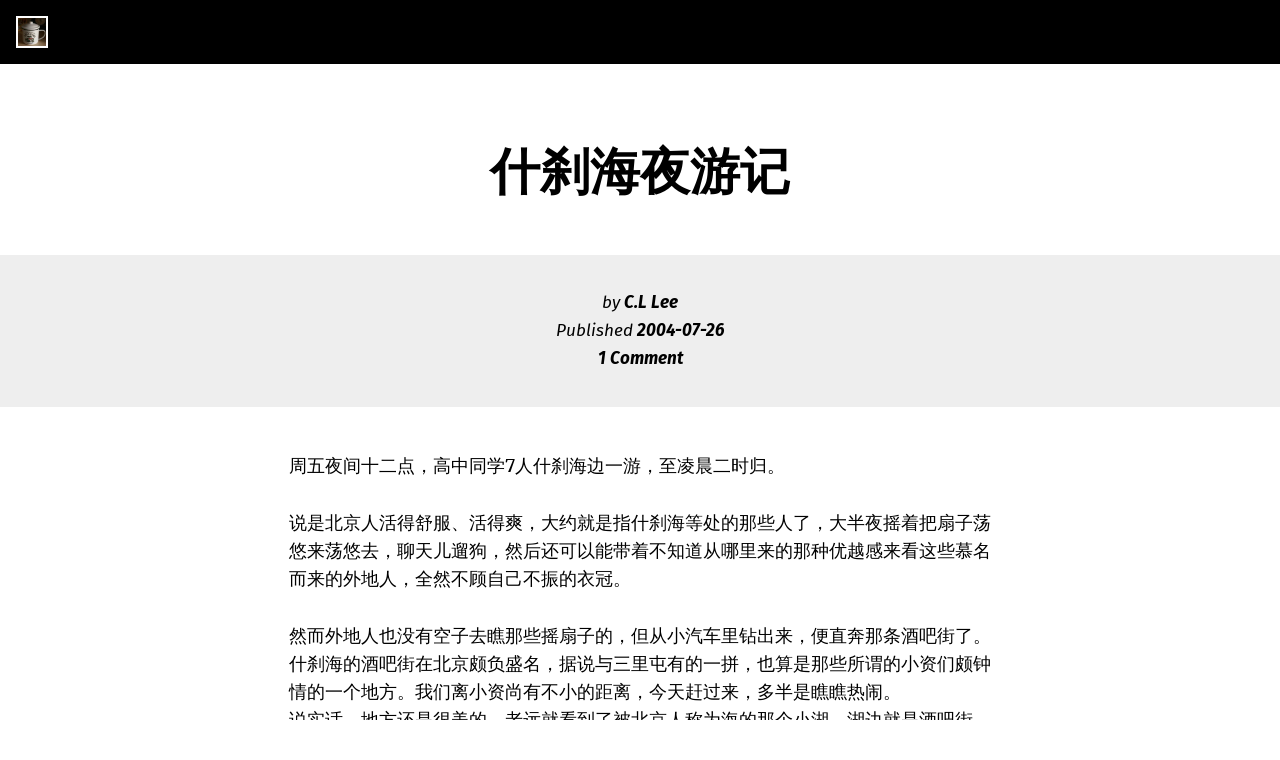

--- FILE ---
content_type: text/html; charset=UTF-8
request_url: https://chunlin.li/weblog/%E4%BB%80%E5%88%B9%E6%B5%B7%E5%A4%9C%E6%B8%B8%E8%AE%B0/comment-page-1/
body_size: 14068
content:
<!DOCTYPE html>
<html lang="en-US">
<head>
<meta charset="UTF-8">
<meta name="viewport" content="width=device-width, initial-scale=1">
<link rel="profile" href="http://gmpg.org/xfn/11">
<link rel="pingback" href="https://chunlin.li/weblog/xmlrpc.php">

<title>什刹海夜游记 &#8211; 三心二意</title>
<meta name='robots' content='max-image-preview:large' />
<link rel='dns-prefetch' href='//stats.wp.com' />
<link rel='dns-prefetch' href='//fonts.googleapis.com' />
<link rel='preconnect' href='//c0.wp.com' />
<link rel="alternate" type="application/rss+xml" title="三心二意 &raquo; Feed" href="https://chunlin.li/weblog/feed/" />
<link rel="alternate" type="application/rss+xml" title="三心二意 &raquo; Comments Feed" href="https://chunlin.li/weblog/comments/feed/" />
<link rel="alternate" type="application/rss+xml" title="三心二意 &raquo; 什刹海夜游记 Comments Feed" href="https://chunlin.li/weblog/%e4%bb%80%e5%88%b9%e6%b5%b7%e5%a4%9c%e6%b8%b8%e8%ae%b0/feed/" />
<link rel="alternate" title="oEmbed (JSON)" type="application/json+oembed" href="https://chunlin.li/weblog/wp-json/oembed/1.0/embed?url=https%3A%2F%2Fchunlin.li%2Fweblog%2F%25e4%25bb%2580%25e5%2588%25b9%25e6%25b5%25b7%25e5%25a4%259c%25e6%25b8%25b8%25e8%25ae%25b0%2F" />
<link rel="alternate" title="oEmbed (XML)" type="text/xml+oembed" href="https://chunlin.li/weblog/wp-json/oembed/1.0/embed?url=https%3A%2F%2Fchunlin.li%2Fweblog%2F%25e4%25bb%2580%25e5%2588%25b9%25e6%25b5%25b7%25e5%25a4%259c%25e6%25b8%25b8%25e8%25ae%25b0%2F&#038;format=xml" />
<style id='wp-img-auto-sizes-contain-inline-css' type='text/css'>
img:is([sizes=auto i],[sizes^="auto," i]){contain-intrinsic-size:3000px 1500px}
/*# sourceURL=wp-img-auto-sizes-contain-inline-css */
</style>
<link rel='stylesheet' id='crayon-css' href='https://chunlin.li/weblog/wp-content/plugins/crayon-syntax-highlighter/css/min/crayon.min.css?ver=_2.7.2_beta' type='text/css' media='all' />
<style id='wp-emoji-styles-inline-css' type='text/css'>

	img.wp-smiley, img.emoji {
		display: inline !important;
		border: none !important;
		box-shadow: none !important;
		height: 1em !important;
		width: 1em !important;
		margin: 0 0.07em !important;
		vertical-align: -0.1em !important;
		background: none !important;
		padding: 0 !important;
	}
/*# sourceURL=wp-emoji-styles-inline-css */
</style>
<style id='wp-block-library-inline-css' type='text/css'>
:root{--wp-block-synced-color:#7a00df;--wp-block-synced-color--rgb:122,0,223;--wp-bound-block-color:var(--wp-block-synced-color);--wp-editor-canvas-background:#ddd;--wp-admin-theme-color:#007cba;--wp-admin-theme-color--rgb:0,124,186;--wp-admin-theme-color-darker-10:#006ba1;--wp-admin-theme-color-darker-10--rgb:0,107,160.5;--wp-admin-theme-color-darker-20:#005a87;--wp-admin-theme-color-darker-20--rgb:0,90,135;--wp-admin-border-width-focus:2px}@media (min-resolution:192dpi){:root{--wp-admin-border-width-focus:1.5px}}.wp-element-button{cursor:pointer}:root .has-very-light-gray-background-color{background-color:#eee}:root .has-very-dark-gray-background-color{background-color:#313131}:root .has-very-light-gray-color{color:#eee}:root .has-very-dark-gray-color{color:#313131}:root .has-vivid-green-cyan-to-vivid-cyan-blue-gradient-background{background:linear-gradient(135deg,#00d084,#0693e3)}:root .has-purple-crush-gradient-background{background:linear-gradient(135deg,#34e2e4,#4721fb 50%,#ab1dfe)}:root .has-hazy-dawn-gradient-background{background:linear-gradient(135deg,#faaca8,#dad0ec)}:root .has-subdued-olive-gradient-background{background:linear-gradient(135deg,#fafae1,#67a671)}:root .has-atomic-cream-gradient-background{background:linear-gradient(135deg,#fdd79a,#004a59)}:root .has-nightshade-gradient-background{background:linear-gradient(135deg,#330968,#31cdcf)}:root .has-midnight-gradient-background{background:linear-gradient(135deg,#020381,#2874fc)}:root{--wp--preset--font-size--normal:16px;--wp--preset--font-size--huge:42px}.has-regular-font-size{font-size:1em}.has-larger-font-size{font-size:2.625em}.has-normal-font-size{font-size:var(--wp--preset--font-size--normal)}.has-huge-font-size{font-size:var(--wp--preset--font-size--huge)}.has-text-align-center{text-align:center}.has-text-align-left{text-align:left}.has-text-align-right{text-align:right}.has-fit-text{white-space:nowrap!important}#end-resizable-editor-section{display:none}.aligncenter{clear:both}.items-justified-left{justify-content:flex-start}.items-justified-center{justify-content:center}.items-justified-right{justify-content:flex-end}.items-justified-space-between{justify-content:space-between}.screen-reader-text{border:0;clip-path:inset(50%);height:1px;margin:-1px;overflow:hidden;padding:0;position:absolute;width:1px;word-wrap:normal!important}.screen-reader-text:focus{background-color:#ddd;clip-path:none;color:#444;display:block;font-size:1em;height:auto;left:5px;line-height:normal;padding:15px 23px 14px;text-decoration:none;top:5px;width:auto;z-index:100000}html :where(.has-border-color){border-style:solid}html :where([style*=border-top-color]){border-top-style:solid}html :where([style*=border-right-color]){border-right-style:solid}html :where([style*=border-bottom-color]){border-bottom-style:solid}html :where([style*=border-left-color]){border-left-style:solid}html :where([style*=border-width]){border-style:solid}html :where([style*=border-top-width]){border-top-style:solid}html :where([style*=border-right-width]){border-right-style:solid}html :where([style*=border-bottom-width]){border-bottom-style:solid}html :where([style*=border-left-width]){border-left-style:solid}html :where(img[class*=wp-image-]){height:auto;max-width:100%}:where(figure){margin:0 0 1em}html :where(.is-position-sticky){--wp-admin--admin-bar--position-offset:var(--wp-admin--admin-bar--height,0px)}@media screen and (max-width:600px){html :where(.is-position-sticky){--wp-admin--admin-bar--position-offset:0px}}

/*# sourceURL=wp-block-library-inline-css */
</style><style id='global-styles-inline-css' type='text/css'>
:root{--wp--preset--aspect-ratio--square: 1;--wp--preset--aspect-ratio--4-3: 4/3;--wp--preset--aspect-ratio--3-4: 3/4;--wp--preset--aspect-ratio--3-2: 3/2;--wp--preset--aspect-ratio--2-3: 2/3;--wp--preset--aspect-ratio--16-9: 16/9;--wp--preset--aspect-ratio--9-16: 9/16;--wp--preset--color--black: #000000;--wp--preset--color--cyan-bluish-gray: #abb8c3;--wp--preset--color--white: #ffffff;--wp--preset--color--pale-pink: #f78da7;--wp--preset--color--vivid-red: #cf2e2e;--wp--preset--color--luminous-vivid-orange: #ff6900;--wp--preset--color--luminous-vivid-amber: #fcb900;--wp--preset--color--light-green-cyan: #7bdcb5;--wp--preset--color--vivid-green-cyan: #00d084;--wp--preset--color--pale-cyan-blue: #8ed1fc;--wp--preset--color--vivid-cyan-blue: #0693e3;--wp--preset--color--vivid-purple: #9b51e0;--wp--preset--gradient--vivid-cyan-blue-to-vivid-purple: linear-gradient(135deg,rgb(6,147,227) 0%,rgb(155,81,224) 100%);--wp--preset--gradient--light-green-cyan-to-vivid-green-cyan: linear-gradient(135deg,rgb(122,220,180) 0%,rgb(0,208,130) 100%);--wp--preset--gradient--luminous-vivid-amber-to-luminous-vivid-orange: linear-gradient(135deg,rgb(252,185,0) 0%,rgb(255,105,0) 100%);--wp--preset--gradient--luminous-vivid-orange-to-vivid-red: linear-gradient(135deg,rgb(255,105,0) 0%,rgb(207,46,46) 100%);--wp--preset--gradient--very-light-gray-to-cyan-bluish-gray: linear-gradient(135deg,rgb(238,238,238) 0%,rgb(169,184,195) 100%);--wp--preset--gradient--cool-to-warm-spectrum: linear-gradient(135deg,rgb(74,234,220) 0%,rgb(151,120,209) 20%,rgb(207,42,186) 40%,rgb(238,44,130) 60%,rgb(251,105,98) 80%,rgb(254,248,76) 100%);--wp--preset--gradient--blush-light-purple: linear-gradient(135deg,rgb(255,206,236) 0%,rgb(152,150,240) 100%);--wp--preset--gradient--blush-bordeaux: linear-gradient(135deg,rgb(254,205,165) 0%,rgb(254,45,45) 50%,rgb(107,0,62) 100%);--wp--preset--gradient--luminous-dusk: linear-gradient(135deg,rgb(255,203,112) 0%,rgb(199,81,192) 50%,rgb(65,88,208) 100%);--wp--preset--gradient--pale-ocean: linear-gradient(135deg,rgb(255,245,203) 0%,rgb(182,227,212) 50%,rgb(51,167,181) 100%);--wp--preset--gradient--electric-grass: linear-gradient(135deg,rgb(202,248,128) 0%,rgb(113,206,126) 100%);--wp--preset--gradient--midnight: linear-gradient(135deg,rgb(2,3,129) 0%,rgb(40,116,252) 100%);--wp--preset--font-size--small: 13px;--wp--preset--font-size--medium: 20px;--wp--preset--font-size--large: 36px;--wp--preset--font-size--x-large: 42px;--wp--preset--spacing--20: 0.44rem;--wp--preset--spacing--30: 0.67rem;--wp--preset--spacing--40: 1rem;--wp--preset--spacing--50: 1.5rem;--wp--preset--spacing--60: 2.25rem;--wp--preset--spacing--70: 3.38rem;--wp--preset--spacing--80: 5.06rem;--wp--preset--shadow--natural: 6px 6px 9px rgba(0, 0, 0, 0.2);--wp--preset--shadow--deep: 12px 12px 50px rgba(0, 0, 0, 0.4);--wp--preset--shadow--sharp: 6px 6px 0px rgba(0, 0, 0, 0.2);--wp--preset--shadow--outlined: 6px 6px 0px -3px rgb(255, 255, 255), 6px 6px rgb(0, 0, 0);--wp--preset--shadow--crisp: 6px 6px 0px rgb(0, 0, 0);}:where(.is-layout-flex){gap: 0.5em;}:where(.is-layout-grid){gap: 0.5em;}body .is-layout-flex{display: flex;}.is-layout-flex{flex-wrap: wrap;align-items: center;}.is-layout-flex > :is(*, div){margin: 0;}body .is-layout-grid{display: grid;}.is-layout-grid > :is(*, div){margin: 0;}:where(.wp-block-columns.is-layout-flex){gap: 2em;}:where(.wp-block-columns.is-layout-grid){gap: 2em;}:where(.wp-block-post-template.is-layout-flex){gap: 1.25em;}:where(.wp-block-post-template.is-layout-grid){gap: 1.25em;}.has-black-color{color: var(--wp--preset--color--black) !important;}.has-cyan-bluish-gray-color{color: var(--wp--preset--color--cyan-bluish-gray) !important;}.has-white-color{color: var(--wp--preset--color--white) !important;}.has-pale-pink-color{color: var(--wp--preset--color--pale-pink) !important;}.has-vivid-red-color{color: var(--wp--preset--color--vivid-red) !important;}.has-luminous-vivid-orange-color{color: var(--wp--preset--color--luminous-vivid-orange) !important;}.has-luminous-vivid-amber-color{color: var(--wp--preset--color--luminous-vivid-amber) !important;}.has-light-green-cyan-color{color: var(--wp--preset--color--light-green-cyan) !important;}.has-vivid-green-cyan-color{color: var(--wp--preset--color--vivid-green-cyan) !important;}.has-pale-cyan-blue-color{color: var(--wp--preset--color--pale-cyan-blue) !important;}.has-vivid-cyan-blue-color{color: var(--wp--preset--color--vivid-cyan-blue) !important;}.has-vivid-purple-color{color: var(--wp--preset--color--vivid-purple) !important;}.has-black-background-color{background-color: var(--wp--preset--color--black) !important;}.has-cyan-bluish-gray-background-color{background-color: var(--wp--preset--color--cyan-bluish-gray) !important;}.has-white-background-color{background-color: var(--wp--preset--color--white) !important;}.has-pale-pink-background-color{background-color: var(--wp--preset--color--pale-pink) !important;}.has-vivid-red-background-color{background-color: var(--wp--preset--color--vivid-red) !important;}.has-luminous-vivid-orange-background-color{background-color: var(--wp--preset--color--luminous-vivid-orange) !important;}.has-luminous-vivid-amber-background-color{background-color: var(--wp--preset--color--luminous-vivid-amber) !important;}.has-light-green-cyan-background-color{background-color: var(--wp--preset--color--light-green-cyan) !important;}.has-vivid-green-cyan-background-color{background-color: var(--wp--preset--color--vivid-green-cyan) !important;}.has-pale-cyan-blue-background-color{background-color: var(--wp--preset--color--pale-cyan-blue) !important;}.has-vivid-cyan-blue-background-color{background-color: var(--wp--preset--color--vivid-cyan-blue) !important;}.has-vivid-purple-background-color{background-color: var(--wp--preset--color--vivid-purple) !important;}.has-black-border-color{border-color: var(--wp--preset--color--black) !important;}.has-cyan-bluish-gray-border-color{border-color: var(--wp--preset--color--cyan-bluish-gray) !important;}.has-white-border-color{border-color: var(--wp--preset--color--white) !important;}.has-pale-pink-border-color{border-color: var(--wp--preset--color--pale-pink) !important;}.has-vivid-red-border-color{border-color: var(--wp--preset--color--vivid-red) !important;}.has-luminous-vivid-orange-border-color{border-color: var(--wp--preset--color--luminous-vivid-orange) !important;}.has-luminous-vivid-amber-border-color{border-color: var(--wp--preset--color--luminous-vivid-amber) !important;}.has-light-green-cyan-border-color{border-color: var(--wp--preset--color--light-green-cyan) !important;}.has-vivid-green-cyan-border-color{border-color: var(--wp--preset--color--vivid-green-cyan) !important;}.has-pale-cyan-blue-border-color{border-color: var(--wp--preset--color--pale-cyan-blue) !important;}.has-vivid-cyan-blue-border-color{border-color: var(--wp--preset--color--vivid-cyan-blue) !important;}.has-vivid-purple-border-color{border-color: var(--wp--preset--color--vivid-purple) !important;}.has-vivid-cyan-blue-to-vivid-purple-gradient-background{background: var(--wp--preset--gradient--vivid-cyan-blue-to-vivid-purple) !important;}.has-light-green-cyan-to-vivid-green-cyan-gradient-background{background: var(--wp--preset--gradient--light-green-cyan-to-vivid-green-cyan) !important;}.has-luminous-vivid-amber-to-luminous-vivid-orange-gradient-background{background: var(--wp--preset--gradient--luminous-vivid-amber-to-luminous-vivid-orange) !important;}.has-luminous-vivid-orange-to-vivid-red-gradient-background{background: var(--wp--preset--gradient--luminous-vivid-orange-to-vivid-red) !important;}.has-very-light-gray-to-cyan-bluish-gray-gradient-background{background: var(--wp--preset--gradient--very-light-gray-to-cyan-bluish-gray) !important;}.has-cool-to-warm-spectrum-gradient-background{background: var(--wp--preset--gradient--cool-to-warm-spectrum) !important;}.has-blush-light-purple-gradient-background{background: var(--wp--preset--gradient--blush-light-purple) !important;}.has-blush-bordeaux-gradient-background{background: var(--wp--preset--gradient--blush-bordeaux) !important;}.has-luminous-dusk-gradient-background{background: var(--wp--preset--gradient--luminous-dusk) !important;}.has-pale-ocean-gradient-background{background: var(--wp--preset--gradient--pale-ocean) !important;}.has-electric-grass-gradient-background{background: var(--wp--preset--gradient--electric-grass) !important;}.has-midnight-gradient-background{background: var(--wp--preset--gradient--midnight) !important;}.has-small-font-size{font-size: var(--wp--preset--font-size--small) !important;}.has-medium-font-size{font-size: var(--wp--preset--font-size--medium) !important;}.has-large-font-size{font-size: var(--wp--preset--font-size--large) !important;}.has-x-large-font-size{font-size: var(--wp--preset--font-size--x-large) !important;}
/*# sourceURL=global-styles-inline-css */
</style>

<style id='classic-theme-styles-inline-css' type='text/css'>
/*! This file is auto-generated */
.wp-block-button__link{color:#fff;background-color:#32373c;border-radius:9999px;box-shadow:none;text-decoration:none;padding:calc(.667em + 2px) calc(1.333em + 2px);font-size:1.125em}.wp-block-file__button{background:#32373c;color:#fff;text-decoration:none}
/*# sourceURL=/wp-includes/css/classic-themes.min.css */
</style>
<link rel='stylesheet' id='popper-style-css' href='https://chunlin.li/weblog/wp-content/themes/popper/style.css?ver=6.9' type='text/css' media='all' />
<link rel='stylesheet' id='popper-google-fonts-css' href='//fonts.googleapis.com/css?family=Fira+Sans%3A400%2C300%2C300italic%2C400italic%2C500%2C500italic%2C700%2C700italic%7CMerriweather%3A400%2C300%2C300italic%2C400italic%2C700%2C700italic&#038;ver=6.9' type='text/css' media='all' />
<link rel='stylesheet' id='popper-icons-css' href='https://chunlin.li/weblog/wp-content/themes/popper/icons/style.css?ver=6.9' type='text/css' media='all' />
<script type="text/javascript" src="https://c0.wp.com/c/6.9/wp-includes/js/jquery/jquery.min.js" id="jquery-core-js"></script>
<script type="text/javascript" src="https://c0.wp.com/c/6.9/wp-includes/js/jquery/jquery-migrate.min.js" id="jquery-migrate-js"></script>
<script type="text/javascript" id="crayon_js-js-extra">
/* <![CDATA[ */
var CrayonSyntaxSettings = {"version":"_2.7.2_beta","is_admin":"0","ajaxurl":"https://chunlin.li/weblog/wp-admin/admin-ajax.php","prefix":"crayon-","setting":"crayon-setting","selected":"crayon-setting-selected","changed":"crayon-setting-changed","special":"crayon-setting-special","orig_value":"data-orig-value","debug":""};
var CrayonSyntaxStrings = {"copy":"Press %s to Copy, %s to Paste","minimize":"Click To Expand Code"};
//# sourceURL=crayon_js-js-extra
/* ]]> */
</script>
<script type="text/javascript" src="https://chunlin.li/weblog/wp-content/plugins/crayon-syntax-highlighter/js/min/crayon.min.js?ver=_2.7.2_beta" id="crayon_js-js"></script>
<link rel="https://api.w.org/" href="https://chunlin.li/weblog/wp-json/" /><link rel="alternate" title="JSON" type="application/json" href="https://chunlin.li/weblog/wp-json/wp/v2/posts/943" /><link rel="EditURI" type="application/rsd+xml" title="RSD" href="https://chunlin.li/weblog/xmlrpc.php?rsd" />
<meta name="generator" content="WordPress 6.9" />
<link rel="canonical" href="https://chunlin.li/weblog/%e4%bb%80%e5%88%b9%e6%b5%b7%e5%a4%9c%e6%b8%b8%e8%ae%b0/comment-page-1/#comments" />
<link rel='shortlink' href='https://chunlin.li/weblog/?p=943' />
	<style>img#wpstats{display:none}</style>
		<style type="text/css">.recentcomments a{display:inline !important;padding:0 !important;margin:0 !important;}</style><link rel="icon" href="https://chunlin.li/weblog/../images/2013/08/cropped-2009030104-150x150.jpg" sizes="32x32" />
<link rel="icon" href="https://chunlin.li/weblog/../images/2013/08/cropped-2009030104-360x360.jpg" sizes="192x192" />
<link rel="apple-touch-icon" href="https://chunlin.li/weblog/../images/2013/08/cropped-2009030104-360x360.jpg" />
<meta name="msapplication-TileImage" content="https://chunlin.li/weblog/../images/2013/08/cropped-2009030104-360x360.jpg" />
		<style type="text/css" id="wp-custom-css">
			/*
Welcome to Custom CSS!

To learn how this works, see http://wp.me/PEmnE-Bt
*/
.home #secondary {
	display: none !important;
}

.home .paging-navigation {
	display: none !important;
}
		</style>
		</head>

<body class="wp-singular post-template-default single single-post postid-943 single-format-standard wp-custom-logo wp-theme-popper">
<div id="page" class="hfeed site no-sidebar">
	<a class="skip-link screen-reader-text" href="#content">Skip to content</a>

				<header id="masthead" class="site-header" role="banner">
		
		<div class="site-logo">
						<a href="https://chunlin.li/weblog/" rel="home">
				<div class="screen-reader-text">
					Go to the home page of 三心二意				</div>
				<a href="https://chunlin.li/weblog/" class="custom-logo-link" rel="home"><img width="96" height="96" src="https://chunlin.li/weblog/../images/2013/08/cropped-cropped-2009030104.jpg" class="custom-logo" alt="三心二意" decoding="async" /></a>			</a>
		</div>

		<div class="site-branding screen-reader-text">
							<p class="site-title"><a href="https://chunlin.li/weblog/" rel="home">三心二意</a></p>
										<p class="site-description">Airy-faries</p>
					</div><!-- .site-branding -->


			</header><!-- #masthead -->

	<div id="content" class="site-content">

	<div id="primary" class="content-area">
		<main id="main" class="site-main" role="main">

		
			
<article id="post-943" class="post-943 post type-post status-publish format-standard hentry category-memory tag-88 tag-181 tag-11">
	<header class="entry-header">
		
		<h1 class="entry-title">什刹海夜游记</h1>
		
		<div class="entry-meta">
			<div class="meta-content"><span class="byline">by <span class="author vcard"><a class="url fn n" href="https://chunlin.li/weblog/author/admin/">C.L Lee</a></span> </span><span class="posted-on">Published <a href="https://chunlin.li/weblog/%e4%bb%80%e5%88%b9%e6%b5%b7%e5%a4%9c%e6%b8%b8%e8%ae%b0/" rel="bookmark"><time class="entry-date published" datetime="2004-07-26T15:14:48+08:00">2004-07-26</time><time class="updated" datetime="2020-08-13T09:37:29+08:00">2020-08-13</time></a> </span><span class="comments-link"><a href="https://chunlin.li/weblog/%e4%bb%80%e5%88%b9%e6%b5%b7%e5%a4%9c%e6%b8%b8%e8%ae%b0/#comments">1 Comment</a></span></div><!-- .meta-content -->		</div><!-- .entry-meta -->
	</header><!-- .entry-header -->

	<div class="entry-content">
		<p>周五夜间十二点，高中同学7人什刹海边一游，至凌晨二时归。</p>
<p>说是北京人活得舒服、活得爽，大约就是指什刹海等处的那些人了，大半夜摇着把扇子荡悠来荡悠去，聊天儿遛狗，然后还可以能带着不知道从哪里来的那种优越感来看这些慕名而来的外地人，全然不顾自己不振的衣冠。</p>
<p>然而外地人也没有空子去瞧那些摇扇子的，但从小汽车里钻出来，便直奔那条酒吧街了。什刹海的酒吧街在北京颇负盛名，据说与三里屯有的一拼，也算是那些所谓的小资们颇钟情的一个地方。我们离小资尚有不小的距离，今天赶过来，多半是瞧瞧热闹。<br />
说实话，地方还是很美的，老远就看到了被北京人称为海的那个小湖，湖边就是酒吧街，点点红灯勾画着林立的楼台，茫茫夜色中宛如幻境。待走近时才发现此间热闹远超出我在远处时的想象：沿湖的主街上灯火通明，直比白昼，街上行人不息如流水，街边则是各式各样的酒吧，然而有节目的仿佛很少，只记得那么一间里有个女孩在轻唱。而且人们也多半是围坐在湖边的桌子边喝酒，却并不待在屋里。感觉来往的人群女孩子多些，多半由一两男士相陪，也有几个女生聚在一起喝酒的。每个女生都引人注目，因为没有一个不是艳装华丽，姿色撩人。曾经有人在网上问为什么后海的MM都那么漂亮，回答说没有那么点自信的MM不敢去后海。这是一个什么样地方阿！</p>
<p>出了正街是条胡同，相对偏僻了许多，灯火稀少了，人也不多，偶尔看得三三两两的艳装酒妹妹，大约是下班的样子，还有一些背着吉他的游吟歌手也开始散去，只有一群一群的老外还围坐于酒吧外，打发他们的异国生活。酒吧老板也居然开始揽客，邀请我们进去坐，还说可以打折。二满看到一间酒吧有个小伙在弹“加州旅馆”，便主张到那边小坐，庞却宁愿回正街的湖边看荷花，而且终于说服了二满。</p>
<p>等回到正街坐下后，才发现根本看不到荷花，因为夜深，连原本湖上的游船也不见了，空剩静静的湖水。可是消费依然不低，百威竟然也要25元，最后我们的姑娘们只能委屈喝冰水了。大家并没有说多少话，唯有二满和庞还为这决定作些争吵，并将这争吵顺利地转到了电信运营商的主题上。只是没想到许多年后从前的同学还能一起坐在这个地方，回望岸边通明的灯火和不息的人流，竟然有种似曾相识的感觉：多么象故乡的元夜呵！</p>
			</div><!-- .entry-content -->

				<footer class="entry-footer">
				<span class="cat-links">Posted in <a href="https://chunlin.li/weblog/category/memory/" rel="category tag">岁月留痕</a></span><span class="tags-links">Tagged <a href="https://chunlin.li/weblog/tag/%e5%8c%97%e4%ba%ac/" rel="tag">北京</a>, <a href="https://chunlin.li/weblog/tag/%e5%90%8e%e6%b5%b7/" rel="tag">后海</a>, <a href="https://chunlin.li/weblog/tag/%e6%9c%8b%e5%8f%8b/" rel="tag">朋友</a></span>			</footer><!-- .entry-footer -->
		</article><!-- #post-## -->

			
<div id="comments" class="comments-area">

	
			<h2 class="comments-title">
			One Comment		</h2>

		<ol class="comment-list">
					<li id="comment-91551" class="pingback even thread-even depth-1">
			<div class="comment-body">
				Pingback: <a href="http://chunlin.li/weblog/%e5%8a%a0%e5%88%a9%e7%a6%8f%e5%b0%bc%e4%ba%9a%e4%b9%9d%e5%b9%b4%ef%bc%8c%e4%ba%94%e6%9c%88%ef%bc%8c%e5%88%9d%e5%a4%8f/" class="url" rel="ugc">加利福尼亚九年，五月，初夏 &#8211; 三心二意</a> 			</div>
		</li><!-- #comment-## -->
		</ol><!-- .comment-list -->

		
	
	
		<div id="respond" class="comment-respond">
		<h3 id="reply-title" class="comment-reply-title">Leave a Reply <small><a rel="nofollow" id="cancel-comment-reply-link" href="/weblog/%E4%BB%80%E5%88%B9%E6%B5%B7%E5%A4%9C%E6%B8%B8%E8%AE%B0/comment-page-1/#respond" style="display:none;">Cancel reply</a></small></h3><form action="https://chunlin.li/weblog/wp-comments-post.php" method="post" id="commentform" class="comment-form"><p class="comment-notes"><span id="email-notes">Your email address will not be published.</span> <span class="required-field-message">Required fields are marked <span class="required">*</span></span></p><p class="comment-form-comment"><label for="comment">Comment <span class="required">*</span></label> <textarea id="comment" name="comment" cols="45" rows="8" maxlength="65525" required></textarea></p><p class="comment-form-author"><label for="author">Name <span class="required">*</span></label> <input id="author" name="author" type="text" value="" size="30" maxlength="245" autocomplete="name" required /></p>
<p class="comment-form-email"><label for="email">Email <span class="required">*</span></label> <input id="email" name="email" type="email" value="" size="30" maxlength="100" aria-describedby="email-notes" autocomplete="email" required /></p>
<p class="comment-form-url"><label for="url">Website</label> <input id="url" name="url" type="url" value="" size="30" maxlength="200" autocomplete="url" /></p>
<p class="form-submit"><input name="submit" type="submit" id="submit" class="submit" value="Post Comment" /> <input type='hidden' name='comment_post_ID' value='943' id='comment_post_ID' />
<input type='hidden' name='comment_parent' id='comment_parent' value='0' />
</p><p style="display: none;"><input type="hidden" id="akismet_comment_nonce" name="akismet_comment_nonce" value="bea7aed72b" /></p><div class="g-recaptcha" data-sitekey="6LeE1wITAAAAAB9SRkOsQV8ZR5Nm8YD3SH225zIu" data-theme="standard"></div><script type="text/javascript"src="https://www.google.com/recaptcha/api.js?hl=en"></script>            <div id="recaptcha-submit-btn-area">&nbsp;</div>
            <noscript>
            <style type='text/css'>#submit {display:none;}</style>
            <input name="submit" type="submit" id="submit-alt" tabindex="6"
                value="Submit Comment"/> 
            </noscript><p style="display: none !important;" class="akismet-fields-container" data-prefix="ak_"><label>&#916;<textarea name="ak_hp_textarea" cols="45" rows="8" maxlength="100"></textarea></label><input type="hidden" id="ak_js_1" name="ak_js" value="204"/><script>document.getElementById( "ak_js_1" ).setAttribute( "value", ( new Date() ).getTime() );</script></p></form>	</div><!-- #respond -->
	
</div><!-- #comments -->
			
			
	<nav class="navigation post-navigation" aria-label="Posts">
		<h2 class="screen-reader-text">Post navigation</h2>
		<div class="nav-links"><div class="nav-previous"><a href="https://chunlin.li/weblog/%e4%b8%8d%e6%94%b9%e5%8f%98%ef%bc%8c%e4%be%bf%e5%9c%a8%e5%b0%98%e5%9f%83%e4%b8%ad%e6%ad%bb%e4%ba%a1/" rel="prev"><span class="meta-nav" aria-hidden="true">Previous</span> <span class="screen-reader-text">Previous post:</span> <span class="post-title">不改变，便在尘埃中死亡</span></a></div><div class="nav-next"><a href="https://chunlin.li/weblog/%e5%ba%84%e7%94%9f%e6%99%93%e6%a2%a6%e8%bf%b7%e8%9d%b4%e8%9d%b6/" rel="next"><span class="meta-nav" aria-hidden="true">Next</span> <span class="screen-reader-text">Next post:</span> <span class="post-title">庄生晓梦迷蝴蝶</span></a></div></div>
	</nav>
		
		</main><!-- #main -->
	</div><!-- #primary -->


<div id="secondary" class="widget-area clear" role="complementary">
	<aside id="meta-4" class="widget widget_meta"><h2 class="widget-title">Meta</h2>
		<ul>
			<li><a href="https://chunlin.li/weblog/wp-login.php?action=register">Register</a></li>			<li><a href="https://chunlin.li/weblog/wp-login.php">Log in</a></li>
			<li><a href="https://chunlin.li/weblog/feed/">Entries feed</a></li>
			<li><a href="https://chunlin.li/weblog/comments/feed/">Comments feed</a></li>

			<li><a href="https://wordpress.org/">WordPress.org</a></li>
		</ul>

		</aside><aside id="tag_cloud-3" class="widget widget_tag_cloud"><h2 class="widget-title">Tags</h2><div class="tagcloud"><a href="https://chunlin.li/weblog/tag/c/" class="tag-cloud-link tag-link-112 tag-link-position-1" style="font-size: 11.111111111111pt;" aria-label="C (7 items)">C</a>
<a href="https://chunlin.li/weblog/tag/ceylon-tea/" class="tag-cloud-link tag-link-45 tag-link-position-2" style="font-size: 9.2444444444444pt;" aria-label="ceylon tea (5 items)">ceylon tea</a>
<a href="https://chunlin.li/weblog/tag/jay/" class="tag-cloud-link tag-link-68 tag-link-position-3" style="font-size: 13.288888888889pt;" aria-label="Jay (10 items)">Jay</a>
<a href="https://chunlin.li/weblog/tag/jess/" class="tag-cloud-link tag-link-81 tag-link-position-4" style="font-size: 8pt;" aria-label="Jess (4 items)">Jess</a>
<a href="https://chunlin.li/weblog/tag/jove/" class="tag-cloud-link tag-link-226 tag-link-position-5" style="font-size: 10.333333333333pt;" aria-label="Jove (6 items)">Jove</a>
<a href="https://chunlin.li/weblog/tag/k/" class="tag-cloud-link tag-link-274 tag-link-position-6" style="font-size: 16.711111111111pt;" aria-label="K (17 items)">K</a>
<a href="https://chunlin.li/weblog/tag/niles/" class="tag-cloud-link tag-link-384 tag-link-position-7" style="font-size: 10.333333333333pt;" aria-label="Niles (6 items)">Niles</a>
<a href="https://chunlin.li/weblog/tag/o/" class="tag-cloud-link tag-link-278 tag-link-position-8" style="font-size: 8pt;" aria-label="O (4 items)">O</a>
<a href="https://chunlin.li/weblog/tag/w/" class="tag-cloud-link tag-link-228 tag-link-position-9" style="font-size: 11.888888888889pt;" aria-label="W兄 (8 items)">W兄</a>
<a href="https://chunlin.li/weblog/tag/%e4%b8%8d%e6%ad%bb%e8%8d%af/" class="tag-cloud-link tag-link-722 tag-link-position-10" style="font-size: 9.2444444444444pt;" aria-label="不死药 (5 items)">不死药</a>
<a href="https://chunlin.li/weblog/tag/%e4%b8%ad%e7%a7%8b/" class="tag-cloud-link tag-link-184 tag-link-position-11" style="font-size: 8pt;" aria-label="中秋 (4 items)">中秋</a>
<a href="https://chunlin.li/weblog/tag/%e4%ba%8c%e5%b0%91/" class="tag-cloud-link tag-link-397 tag-link-position-12" style="font-size: 11.111111111111pt;" aria-label="二少 (7 items)">二少</a>
<a href="https://chunlin.li/weblog/tag/%e5%86%99%e4%bd%9c/" class="tag-cloud-link tag-link-592 tag-link-position-13" style="font-size: 11.111111111111pt;" aria-label="写作 (7 items)">写作</a>
<a href="https://chunlin.li/weblog/tag/%e5%87%af%e6%96%87/" class="tag-cloud-link tag-link-501 tag-link-position-14" style="font-size: 8pt;" aria-label="凯文 (4 items)">凯文</a>
<a href="https://chunlin.li/weblog/tag/%e5%8c%97%e4%ba%ac/" class="tag-cloud-link tag-link-88 tag-link-position-15" style="font-size: 22pt;" aria-label="北京 (39 items)">北京</a>
<a href="https://chunlin.li/weblog/tag/%e5%8c%97%e6%96%b9/" class="tag-cloud-link tag-link-118 tag-link-position-16" style="font-size: 11.111111111111pt;" aria-label="北方 (7 items)">北方</a>
<a href="https://chunlin.li/weblog/tag/%e5%8d%97%e4%ba%ac/" class="tag-cloud-link tag-link-13 tag-link-position-17" style="font-size: 19.044444444444pt;" aria-label="南京 (25 items)">南京</a>
<a href="https://chunlin.li/weblog/tag/%e5%8d%97%e6%96%b9/" class="tag-cloud-link tag-link-73 tag-link-position-18" style="font-size: 8pt;" aria-label="南方 (4 items)">南方</a>
<a href="https://chunlin.li/weblog/tag/%e5%a4%a7%e9%80%89/" class="tag-cloud-link tag-link-423 tag-link-position-19" style="font-size: 8pt;" aria-label="大选 (4 items)">大选</a>
<a href="https://chunlin.li/weblog/tag/%e5%b7%a5%e7%a8%8b%e5%b8%88/" class="tag-cloud-link tag-link-37 tag-link-position-20" style="font-size: 8pt;" aria-label="工程师 (4 items)">工程师</a>
<a href="https://chunlin.li/weblog/tag/%e5%bc%97%e9%87%8c%e8%92%99%e7%89%b9/" class="tag-cloud-link tag-link-313 tag-link-position-21" style="font-size: 8pt;" aria-label="弗里蒙特 (4 items)">弗里蒙特</a>
<a href="https://chunlin.li/weblog/tag/%e5%bc%9f%e5%bc%9f/" class="tag-cloud-link tag-link-193 tag-link-position-22" style="font-size: 8pt;" aria-label="弟弟 (4 items)">弟弟</a>
<a href="https://chunlin.li/weblog/tag/%e5%bc%a0%e7%90%b3/" class="tag-cloud-link tag-link-185 tag-link-position-23" style="font-size: 11.111111111111pt;" aria-label="张琳 (7 items)">张琳</a>
<a href="https://chunlin.li/weblog/tag/%e6%88%bf%e4%bb%b7/" class="tag-cloud-link tag-link-12 tag-link-position-24" style="font-size: 12.666666666667pt;" aria-label="房价 (9 items)">房价</a>
<a href="https://chunlin.li/weblog/tag/%e6%90%ac%e5%ae%b6/" class="tag-cloud-link tag-link-100 tag-link-position-25" style="font-size: 13.911111111111pt;" aria-label="搬家 (11 items)">搬家</a>
<a href="https://chunlin.li/weblog/tag/%e6%95%85%e4%b9%a1/" class="tag-cloud-link tag-link-129 tag-link-position-26" style="font-size: 10.333333333333pt;" aria-label="故乡 (6 items)">故乡</a>
<a href="https://chunlin.li/weblog/tag/%e6%97%a7%e9%87%91%e5%b1%b1/" class="tag-cloud-link tag-link-239 tag-link-position-27" style="font-size: 13.911111111111pt;" aria-label="旧金山 (11 items)">旧金山</a>
<a href="https://chunlin.li/weblog/tag/%e6%97%b6%e5%85%89/" class="tag-cloud-link tag-link-18 tag-link-position-28" style="font-size: 11.111111111111pt;" aria-label="时光 (7 items)">时光</a>
<a href="https://chunlin.li/weblog/tag/%e6%9c%8b%e5%8f%8b/" class="tag-cloud-link tag-link-11 tag-link-position-29" style="font-size: 14.377777777778pt;" aria-label="朋友 (12 items)">朋友</a>
<a href="https://chunlin.li/weblog/tag/%e6%a2%a6/" class="tag-cloud-link tag-link-115 tag-link-position-30" style="font-size: 10.333333333333pt;" aria-label="梦 (6 items)">梦</a>
<a href="https://chunlin.li/weblog/tag/%e6%ad%bb%e4%ba%a1/" class="tag-cloud-link tag-link-65 tag-link-position-31" style="font-size: 9.2444444444444pt;" aria-label="死亡 (5 items)">死亡</a>
<a href="https://chunlin.li/weblog/tag/%e7%84%a6%e8%99%91/" class="tag-cloud-link tag-link-58 tag-link-position-32" style="font-size: 8pt;" aria-label="焦虑 (4 items)">焦虑</a>
<a href="https://chunlin.li/weblog/tag/%e7%94%bb/" class="tag-cloud-link tag-link-270 tag-link-position-33" style="font-size: 8pt;" aria-label="画 (4 items)">画</a>
<a href="https://chunlin.li/weblog/tag/%e7%94%bb%e7%94%bb/" class="tag-cloud-link tag-link-273 tag-link-position-34" style="font-size: 8pt;" aria-label="画画 (4 items)">画画</a>
<a href="https://chunlin.li/weblog/tag/%e7%ba%a2%e8%8c%b6/" class="tag-cloud-link tag-link-284 tag-link-position-35" style="font-size: 9.2444444444444pt;" aria-label="红茶 (5 items)">红茶</a>
<a href="https://chunlin.li/weblog/tag/%e8%82%a1%e5%b8%82/" class="tag-cloud-link tag-link-236 tag-link-position-36" style="font-size: 8pt;" aria-label="股市 (4 items)">股市</a>
<a href="https://chunlin.li/weblog/tag/%e8%8c%b6%e7%9a%84%e5%91%b3%e9%81%93/" class="tag-cloud-link tag-link-50 tag-link-position-37" style="font-size: 10.333333333333pt;" aria-label="茶的味道 (6 items)">茶的味道</a>
<a href="https://chunlin.li/weblog/tag/%e8%a3%81%e5%91%98/" class="tag-cloud-link tag-link-160 tag-link-position-38" style="font-size: 9.2444444444444pt;" aria-label="裁员 (5 items)">裁员</a>
<a href="https://chunlin.li/weblog/tag/%e8%a5%bf%e5%ae%89/" class="tag-cloud-link tag-link-72 tag-link-position-39" style="font-size: 15.777777777778pt;" aria-label="西安 (15 items)">西安</a>
<a href="https://chunlin.li/weblog/tag/%e9%80%9a%e8%83%80/" class="tag-cloud-link tag-link-128 tag-link-position-40" style="font-size: 11.111111111111pt;" aria-label="通胀 (7 items)">通胀</a>
<a href="https://chunlin.li/weblog/tag/%e9%98%bfp/" class="tag-cloud-link tag-link-213 tag-link-position-41" style="font-size: 8pt;" aria-label="阿P (4 items)">阿P</a>
<a href="https://chunlin.li/weblog/tag/%e9%9b%a8%e5%ad%a3/" class="tag-cloud-link tag-link-347 tag-link-position-42" style="font-size: 11.111111111111pt;" aria-label="雨季 (7 items)">雨季</a>
<a href="https://chunlin.li/weblog/tag/%e9%9b%be%e9%9c%be/" class="tag-cloud-link tag-link-139 tag-link-position-43" style="font-size: 8pt;" aria-label="雾霾 (4 items)">雾霾</a>
<a href="https://chunlin.li/weblog/tag/%e9%9f%a9%e5%9b%bd/" class="tag-cloud-link tag-link-147 tag-link-position-44" style="font-size: 15.777777777778pt;" aria-label="韩国 (15 items)">韩国</a>
<a href="https://chunlin.li/weblog/tag/%e9%9f%a9%e5%9b%bd%e4%ba%ba/" class="tag-cloud-link tag-link-59 tag-link-position-45" style="font-size: 9.2444444444444pt;" aria-label="韩国人 (5 items)">韩国人</a></div>
</aside><aside id="categories-3" class="widget widget_categories"><h2 class="widget-title">Categories</h2><form action="https://chunlin.li/weblog" method="get"><label class="screen-reader-text" for="cat">Categories</label><select  name='cat' id='cat' class='postform'>
	<option value='-1'>Select Category</option>
	<option class="level-0" value="1">Others&nbsp;&nbsp;(4)</option>
	<option class="level-0" value="599">岁月留痕&nbsp;&nbsp;(253)</option>
	<option class="level-0" value="19">无心碎语&nbsp;&nbsp;(112)</option>
	<option class="level-0" value="44">朴素生活&nbsp;&nbsp;(84)</option>
	<option class="level-0" value="209">浮生梦呓&nbsp;&nbsp;(21)</option>
</select>
</form><script type="text/javascript">
/* <![CDATA[ */

( ( dropdownId ) => {
	const dropdown = document.getElementById( dropdownId );
	function onSelectChange() {
		setTimeout( () => {
			if ( 'escape' === dropdown.dataset.lastkey ) {
				return;
			}
			if ( dropdown.value && parseInt( dropdown.value ) > 0 && dropdown instanceof HTMLSelectElement ) {
				dropdown.parentElement.submit();
			}
		}, 250 );
	}
	function onKeyUp( event ) {
		if ( 'Escape' === event.key ) {
			dropdown.dataset.lastkey = 'escape';
		} else {
			delete dropdown.dataset.lastkey;
		}
	}
	function onClick() {
		delete dropdown.dataset.lastkey;
	}
	dropdown.addEventListener( 'keyup', onKeyUp );
	dropdown.addEventListener( 'click', onClick );
	dropdown.addEventListener( 'change', onSelectChange );
})( "cat" );

//# sourceURL=WP_Widget_Categories%3A%3Awidget
/* ]]> */
</script>
</aside><aside id="recent-comments-2" class="widget widget_recent_comments"><h2 class="widget-title">Recent Comments</h2><ul id="recentcomments"><li class="recentcomments"><span class="comment-author-link"><a href="https://chunlin.li/weblog/%e5%8a%a0%e5%88%a9%e7%a6%8f%e5%b0%bc%e4%ba%9a%e5%8d%81%e5%b9%b4%ef%bc%8c%e4%b9%9d%e6%9c%88%ef%bc%8c%e9%95%bf%e6%97%a5%e5%b0%86%e5%b0%bd/" class="url" rel="ugc">加利福尼亚十年，九月，长日将尽 &#8211; 三心二意</a></span> on <a href="https://chunlin.li/weblog/%e5%8a%a0%e5%88%a9%e7%a6%8f%e5%b0%bc%e4%ba%9a%e4%b9%9d%e5%b9%b4%ef%bc%8c%e5%8d%81%e4%b8%80%e6%9c%88%ef%bc%8c%e5%8f%b6%e8%90%bd/comment-page-1/#comment-91624">加利福尼亚九年，十一月，叶落</a></li><li class="recentcomments"><span class="comment-author-link"><a href="https://chunlin.li/weblog/%e5%8a%a0%e5%88%a9%e7%a6%8f%e5%b0%bc%e4%ba%9a%e5%8d%81%e5%b9%b4%ef%bc%8c%e5%85%ad%e6%9c%88%ef%bc%8c%e7%9f%ad%e6%9a%82%e7%9a%84%e5%81%87%e6%9c%9f/" class="url" rel="ugc">加利福尼亚十年，六月，短暂的假期 &#8211; 三心二意</a></span> on <a href="https://chunlin.li/weblog/%e5%8d%97%e4%ba%ac%e4%b8%89%e5%b9%b4%e5%b1%95%ef%bc%8c%e6%9c%80%e5%a5%bd%e7%9a%84%e4%b8%80%e4%b8%aa%e6%99%b4%e5%a4%a9/comment-page-1/#comment-91609">南京三年展，最好的一个晴天</a></li><li class="recentcomments"><span class="comment-author-link"><a href="http://chunlin.li" class="url" rel="ugc">C.L Lee</a></span> on <a href="https://chunlin.li/weblog/%e8%9c%9c%e9%a6%99%e7%ba%a2%e8%8c%b6/comment-page-1/#comment-91602">蜜香红茶</a></li><li class="recentcomments"><span class="comment-author-link">zhongs</span> on <a href="https://chunlin.li/weblog/%e8%9c%9c%e9%a6%99%e7%ba%a2%e8%8c%b6/comment-page-1/#comment-91601">蜜香红茶</a></li><li class="recentcomments"><span class="comment-author-link"><a href="https://chunlin.li/weblog/%e8%9c%9c%e9%a6%99%e7%ba%a2%e8%8c%b6/" class="url" rel="ugc">蜜香红茶 &#8211; 三心二意</a></span> on <a href="https://chunlin.li/weblog/%e5%8a%aa%e7%93%a6%e6%8b%89%e5%9f%83%e5%88%a9%e5%a8%85/comment-page-1/#comment-91600">努瓦拉埃利娅</a></li></ul></aside><aside id="search-4" class="widget widget_search"><h2 class="widget-title">Search</h2><form role="search" method="get" class="search-form" action="https://chunlin.li/weblog/">
				<label>
					<span class="screen-reader-text">Search for:</span>
					<input type="search" class="search-field" placeholder="Search &hellip;" value="" name="s" />
				</label>
				<input type="submit" class="search-submit" value="Search" />
			</form></aside><aside id="linkcat-509" class="widget widget_links"><h2 class="widget-title">Favorites</h2>
	<ul class='xoxo blogroll'>
<li><a href="http://benoitguillaume.org" target="_blank">Benoit Guillaume</a></li>
<li><a href="http://www.brianlotti.com/" title="An American professional skateboarder, film-maker, and visual artist" target="_blank">Brian Lotti</a></li>
<li><a href="https://www.elly.ca" title="Artist living and working in Toronto, originally from Ottawa.">Elly Smallwood</a></li>
<li><a href="http://kristinatzekova.tumblr.com/">Kristina Tzekova</a></li>
<li><a href="http://mariejacotey.tumblr.com/" title="French female artist" target="_blank">Marie Jacotey</a></li>
<li><a href="http://marthaverschaffel.com/" target="_blank">Martha Verschaffel</a></li>
<li><a href="http://www.missydunaway.com" target="_blank">Missy Dunaway</a></li>

	</ul>
</aside>
<aside id="linkcat-5" class="widget widget_links"><h2 class="widget-title">Friends</h2>
	<ul class='xoxo blogroll'>
<li><a href="http://blog.sina.com.cn/hudyhu" target="_blank">HUDY</a></li>
<li><a href="http://microblue.farbox.com/" title="a literary and artistic young women" target="_blank">半袖</a></li>
<li><a href="http://blog.sina.com.cn/u/1233359015" target="_blank">西西</a></li>

	</ul>
</aside>
<aside id="linkcat-2" class="widget widget_links"><h2 class="widget-title">Memory</h2>
	<ul class='xoxo blogroll'>
<li><a href="http://chunlin.li/archives/42.htm" target="_blank">南美日记</a></li>
<li><a href="https://wp.me/P82Cl9-qo" rel="me">古城往事</a></li>

	</ul>
</aside>
<aside id="pages-5" class="widget widget_pages"><h2 class="widget-title">Pages</h2>
			<ul>
				<li class="page_item page-item-53"><a href="https://chunlin.li/weblog/bulletin/">我期望：现在我所仰慕的那些人、那样的生活，正如过去我曾仰慕的这些人、这样的生活一样。</a></li>
			</ul>

			</aside></div><!-- #secondary -->

	</div><!-- #content -->

	<footer id="colophon" class="site-footer" role="contentinfo">
		<div class="site-info">
			<a href="https://wordpress.org/">Proudly powered by WordPress</a>
			<span class="sep"> | </span>
			Theme: <a href="https://wordpress.org/themes/popper/" target="_none"	rel="nofollow">Popper</a>		</div><!-- .site-info -->
	</footer><!-- #colophon -->
</div><!-- #page -->

<script type="speculationrules">
{"prefetch":[{"source":"document","where":{"and":[{"href_matches":"/weblog/*"},{"not":{"href_matches":["/weblog/wp-*.php","/weblog/wp-admin/*","/weblog/../images/*","/weblog/wp-content/*","/weblog/wp-content/plugins/*","/weblog/wp-content/themes/popper/*","/weblog/*\\?(.+)"]}},{"not":{"selector_matches":"a[rel~=\"nofollow\"]"}},{"not":{"selector_matches":".no-prefetch, .no-prefetch a"}}]},"eagerness":"conservative"}]}
</script>
            <script type="text/javascript">
            var sub = document.getElementById('submit');
            document.getElementById('recaptcha-submit-btn-area').appendChild (sub);
            document.getElementById('submit').tabIndex = 6;
            if ( typeof _recaptcha_wordpress_savedcomment != 'undefined') {
                document.getElementById('comment').value = 
                    _recaptcha_wordpress_savedcomment;
            }
            </script><script type="text/javascript" id="popper-functions-js-extra">
/* <![CDATA[ */
var screenReaderText = {"expand":"\u003Cspan class=\"screen-reader-text\"\u003Eexpand child menu\u003C/span\u003E","collapse":"\u003Cspan class=\"screen-reader-text\"\u003Ecollapse child menu\u003C/span\u003E"};
//# sourceURL=popper-functions-js-extra
/* ]]> */
</script>
<script type="text/javascript" src="https://chunlin.li/weblog/wp-content/themes/popper/js/functions.js?ver=20150916" id="popper-functions-js"></script>
<script type="text/javascript" src="https://chunlin.li/weblog/wp-content/themes/popper/js/skip-link-focus-fix.js?ver=20130115" id="popper-skip-link-focus-fix-js"></script>
<script type="text/javascript" src="https://c0.wp.com/c/6.9/wp-includes/js/comment-reply.min.js" id="comment-reply-js" async="async" data-wp-strategy="async" fetchpriority="low"></script>
<script type="text/javascript" id="jetpack-stats-js-before">
/* <![CDATA[ */
_stq = window._stq || [];
_stq.push([ "view", JSON.parse("{\"v\":\"ext\",\"blog\":\"118834727\",\"post\":\"943\",\"tz\":\"8\",\"srv\":\"chunlin.li\",\"j\":\"1:15.3.1\"}") ]);
_stq.push([ "clickTrackerInit", "118834727", "943" ]);
//# sourceURL=jetpack-stats-js-before
/* ]]> */
</script>
<script type="text/javascript" src="https://stats.wp.com/e-202605.js" id="jetpack-stats-js" defer="defer" data-wp-strategy="defer"></script>
<script defer type="text/javascript" src="https://chunlin.li/weblog/wp-content/plugins/akismet/_inc/akismet-frontend.js?ver=1764611801" id="akismet-frontend-js"></script>
<script id="wp-emoji-settings" type="application/json">
{"baseUrl":"https://s.w.org/images/core/emoji/17.0.2/72x72/","ext":".png","svgUrl":"https://s.w.org/images/core/emoji/17.0.2/svg/","svgExt":".svg","source":{"concatemoji":"https://chunlin.li/weblog/wp-includes/js/wp-emoji-release.min.js?ver=6.9"}}
</script>
<script type="module">
/* <![CDATA[ */
/*! This file is auto-generated */
const a=JSON.parse(document.getElementById("wp-emoji-settings").textContent),o=(window._wpemojiSettings=a,"wpEmojiSettingsSupports"),s=["flag","emoji"];function i(e){try{var t={supportTests:e,timestamp:(new Date).valueOf()};sessionStorage.setItem(o,JSON.stringify(t))}catch(e){}}function c(e,t,n){e.clearRect(0,0,e.canvas.width,e.canvas.height),e.fillText(t,0,0);t=new Uint32Array(e.getImageData(0,0,e.canvas.width,e.canvas.height).data);e.clearRect(0,0,e.canvas.width,e.canvas.height),e.fillText(n,0,0);const a=new Uint32Array(e.getImageData(0,0,e.canvas.width,e.canvas.height).data);return t.every((e,t)=>e===a[t])}function p(e,t){e.clearRect(0,0,e.canvas.width,e.canvas.height),e.fillText(t,0,0);var n=e.getImageData(16,16,1,1);for(let e=0;e<n.data.length;e++)if(0!==n.data[e])return!1;return!0}function u(e,t,n,a){switch(t){case"flag":return n(e,"\ud83c\udff3\ufe0f\u200d\u26a7\ufe0f","\ud83c\udff3\ufe0f\u200b\u26a7\ufe0f")?!1:!n(e,"\ud83c\udde8\ud83c\uddf6","\ud83c\udde8\u200b\ud83c\uddf6")&&!n(e,"\ud83c\udff4\udb40\udc67\udb40\udc62\udb40\udc65\udb40\udc6e\udb40\udc67\udb40\udc7f","\ud83c\udff4\u200b\udb40\udc67\u200b\udb40\udc62\u200b\udb40\udc65\u200b\udb40\udc6e\u200b\udb40\udc67\u200b\udb40\udc7f");case"emoji":return!a(e,"\ud83e\u1fac8")}return!1}function f(e,t,n,a){let r;const o=(r="undefined"!=typeof WorkerGlobalScope&&self instanceof WorkerGlobalScope?new OffscreenCanvas(300,150):document.createElement("canvas")).getContext("2d",{willReadFrequently:!0}),s=(o.textBaseline="top",o.font="600 32px Arial",{});return e.forEach(e=>{s[e]=t(o,e,n,a)}),s}function r(e){var t=document.createElement("script");t.src=e,t.defer=!0,document.head.appendChild(t)}a.supports={everything:!0,everythingExceptFlag:!0},new Promise(t=>{let n=function(){try{var e=JSON.parse(sessionStorage.getItem(o));if("object"==typeof e&&"number"==typeof e.timestamp&&(new Date).valueOf()<e.timestamp+604800&&"object"==typeof e.supportTests)return e.supportTests}catch(e){}return null}();if(!n){if("undefined"!=typeof Worker&&"undefined"!=typeof OffscreenCanvas&&"undefined"!=typeof URL&&URL.createObjectURL&&"undefined"!=typeof Blob)try{var e="postMessage("+f.toString()+"("+[JSON.stringify(s),u.toString(),c.toString(),p.toString()].join(",")+"));",a=new Blob([e],{type:"text/javascript"});const r=new Worker(URL.createObjectURL(a),{name:"wpTestEmojiSupports"});return void(r.onmessage=e=>{i(n=e.data),r.terminate(),t(n)})}catch(e){}i(n=f(s,u,c,p))}t(n)}).then(e=>{for(const n in e)a.supports[n]=e[n],a.supports.everything=a.supports.everything&&a.supports[n],"flag"!==n&&(a.supports.everythingExceptFlag=a.supports.everythingExceptFlag&&a.supports[n]);var t;a.supports.everythingExceptFlag=a.supports.everythingExceptFlag&&!a.supports.flag,a.supports.everything||((t=a.source||{}).concatemoji?r(t.concatemoji):t.wpemoji&&t.twemoji&&(r(t.twemoji),r(t.wpemoji)))});
//# sourceURL=https://chunlin.li/weblog/wp-includes/js/wp-emoji-loader.min.js
/* ]]> */
</script>

</body>
</html>


--- FILE ---
content_type: text/html; charset=utf-8
request_url: https://www.google.com/recaptcha/api2/anchor?ar=1&k=6LeE1wITAAAAAB9SRkOsQV8ZR5Nm8YD3SH225zIu&co=aHR0cHM6Ly9jaHVubGluLmxpOjQ0Mw..&hl=en&v=N67nZn4AqZkNcbeMu4prBgzg&theme=standard&size=normal&anchor-ms=20000&execute-ms=30000&cb=uft7yzs7cuq1
body_size: 49390
content:
<!DOCTYPE HTML><html dir="ltr" lang="en"><head><meta http-equiv="Content-Type" content="text/html; charset=UTF-8">
<meta http-equiv="X-UA-Compatible" content="IE=edge">
<title>reCAPTCHA</title>
<style type="text/css">
/* cyrillic-ext */
@font-face {
  font-family: 'Roboto';
  font-style: normal;
  font-weight: 400;
  font-stretch: 100%;
  src: url(//fonts.gstatic.com/s/roboto/v48/KFO7CnqEu92Fr1ME7kSn66aGLdTylUAMa3GUBHMdazTgWw.woff2) format('woff2');
  unicode-range: U+0460-052F, U+1C80-1C8A, U+20B4, U+2DE0-2DFF, U+A640-A69F, U+FE2E-FE2F;
}
/* cyrillic */
@font-face {
  font-family: 'Roboto';
  font-style: normal;
  font-weight: 400;
  font-stretch: 100%;
  src: url(//fonts.gstatic.com/s/roboto/v48/KFO7CnqEu92Fr1ME7kSn66aGLdTylUAMa3iUBHMdazTgWw.woff2) format('woff2');
  unicode-range: U+0301, U+0400-045F, U+0490-0491, U+04B0-04B1, U+2116;
}
/* greek-ext */
@font-face {
  font-family: 'Roboto';
  font-style: normal;
  font-weight: 400;
  font-stretch: 100%;
  src: url(//fonts.gstatic.com/s/roboto/v48/KFO7CnqEu92Fr1ME7kSn66aGLdTylUAMa3CUBHMdazTgWw.woff2) format('woff2');
  unicode-range: U+1F00-1FFF;
}
/* greek */
@font-face {
  font-family: 'Roboto';
  font-style: normal;
  font-weight: 400;
  font-stretch: 100%;
  src: url(//fonts.gstatic.com/s/roboto/v48/KFO7CnqEu92Fr1ME7kSn66aGLdTylUAMa3-UBHMdazTgWw.woff2) format('woff2');
  unicode-range: U+0370-0377, U+037A-037F, U+0384-038A, U+038C, U+038E-03A1, U+03A3-03FF;
}
/* math */
@font-face {
  font-family: 'Roboto';
  font-style: normal;
  font-weight: 400;
  font-stretch: 100%;
  src: url(//fonts.gstatic.com/s/roboto/v48/KFO7CnqEu92Fr1ME7kSn66aGLdTylUAMawCUBHMdazTgWw.woff2) format('woff2');
  unicode-range: U+0302-0303, U+0305, U+0307-0308, U+0310, U+0312, U+0315, U+031A, U+0326-0327, U+032C, U+032F-0330, U+0332-0333, U+0338, U+033A, U+0346, U+034D, U+0391-03A1, U+03A3-03A9, U+03B1-03C9, U+03D1, U+03D5-03D6, U+03F0-03F1, U+03F4-03F5, U+2016-2017, U+2034-2038, U+203C, U+2040, U+2043, U+2047, U+2050, U+2057, U+205F, U+2070-2071, U+2074-208E, U+2090-209C, U+20D0-20DC, U+20E1, U+20E5-20EF, U+2100-2112, U+2114-2115, U+2117-2121, U+2123-214F, U+2190, U+2192, U+2194-21AE, U+21B0-21E5, U+21F1-21F2, U+21F4-2211, U+2213-2214, U+2216-22FF, U+2308-230B, U+2310, U+2319, U+231C-2321, U+2336-237A, U+237C, U+2395, U+239B-23B7, U+23D0, U+23DC-23E1, U+2474-2475, U+25AF, U+25B3, U+25B7, U+25BD, U+25C1, U+25CA, U+25CC, U+25FB, U+266D-266F, U+27C0-27FF, U+2900-2AFF, U+2B0E-2B11, U+2B30-2B4C, U+2BFE, U+3030, U+FF5B, U+FF5D, U+1D400-1D7FF, U+1EE00-1EEFF;
}
/* symbols */
@font-face {
  font-family: 'Roboto';
  font-style: normal;
  font-weight: 400;
  font-stretch: 100%;
  src: url(//fonts.gstatic.com/s/roboto/v48/KFO7CnqEu92Fr1ME7kSn66aGLdTylUAMaxKUBHMdazTgWw.woff2) format('woff2');
  unicode-range: U+0001-000C, U+000E-001F, U+007F-009F, U+20DD-20E0, U+20E2-20E4, U+2150-218F, U+2190, U+2192, U+2194-2199, U+21AF, U+21E6-21F0, U+21F3, U+2218-2219, U+2299, U+22C4-22C6, U+2300-243F, U+2440-244A, U+2460-24FF, U+25A0-27BF, U+2800-28FF, U+2921-2922, U+2981, U+29BF, U+29EB, U+2B00-2BFF, U+4DC0-4DFF, U+FFF9-FFFB, U+10140-1018E, U+10190-1019C, U+101A0, U+101D0-101FD, U+102E0-102FB, U+10E60-10E7E, U+1D2C0-1D2D3, U+1D2E0-1D37F, U+1F000-1F0FF, U+1F100-1F1AD, U+1F1E6-1F1FF, U+1F30D-1F30F, U+1F315, U+1F31C, U+1F31E, U+1F320-1F32C, U+1F336, U+1F378, U+1F37D, U+1F382, U+1F393-1F39F, U+1F3A7-1F3A8, U+1F3AC-1F3AF, U+1F3C2, U+1F3C4-1F3C6, U+1F3CA-1F3CE, U+1F3D4-1F3E0, U+1F3ED, U+1F3F1-1F3F3, U+1F3F5-1F3F7, U+1F408, U+1F415, U+1F41F, U+1F426, U+1F43F, U+1F441-1F442, U+1F444, U+1F446-1F449, U+1F44C-1F44E, U+1F453, U+1F46A, U+1F47D, U+1F4A3, U+1F4B0, U+1F4B3, U+1F4B9, U+1F4BB, U+1F4BF, U+1F4C8-1F4CB, U+1F4D6, U+1F4DA, U+1F4DF, U+1F4E3-1F4E6, U+1F4EA-1F4ED, U+1F4F7, U+1F4F9-1F4FB, U+1F4FD-1F4FE, U+1F503, U+1F507-1F50B, U+1F50D, U+1F512-1F513, U+1F53E-1F54A, U+1F54F-1F5FA, U+1F610, U+1F650-1F67F, U+1F687, U+1F68D, U+1F691, U+1F694, U+1F698, U+1F6AD, U+1F6B2, U+1F6B9-1F6BA, U+1F6BC, U+1F6C6-1F6CF, U+1F6D3-1F6D7, U+1F6E0-1F6EA, U+1F6F0-1F6F3, U+1F6F7-1F6FC, U+1F700-1F7FF, U+1F800-1F80B, U+1F810-1F847, U+1F850-1F859, U+1F860-1F887, U+1F890-1F8AD, U+1F8B0-1F8BB, U+1F8C0-1F8C1, U+1F900-1F90B, U+1F93B, U+1F946, U+1F984, U+1F996, U+1F9E9, U+1FA00-1FA6F, U+1FA70-1FA7C, U+1FA80-1FA89, U+1FA8F-1FAC6, U+1FACE-1FADC, U+1FADF-1FAE9, U+1FAF0-1FAF8, U+1FB00-1FBFF;
}
/* vietnamese */
@font-face {
  font-family: 'Roboto';
  font-style: normal;
  font-weight: 400;
  font-stretch: 100%;
  src: url(//fonts.gstatic.com/s/roboto/v48/KFO7CnqEu92Fr1ME7kSn66aGLdTylUAMa3OUBHMdazTgWw.woff2) format('woff2');
  unicode-range: U+0102-0103, U+0110-0111, U+0128-0129, U+0168-0169, U+01A0-01A1, U+01AF-01B0, U+0300-0301, U+0303-0304, U+0308-0309, U+0323, U+0329, U+1EA0-1EF9, U+20AB;
}
/* latin-ext */
@font-face {
  font-family: 'Roboto';
  font-style: normal;
  font-weight: 400;
  font-stretch: 100%;
  src: url(//fonts.gstatic.com/s/roboto/v48/KFO7CnqEu92Fr1ME7kSn66aGLdTylUAMa3KUBHMdazTgWw.woff2) format('woff2');
  unicode-range: U+0100-02BA, U+02BD-02C5, U+02C7-02CC, U+02CE-02D7, U+02DD-02FF, U+0304, U+0308, U+0329, U+1D00-1DBF, U+1E00-1E9F, U+1EF2-1EFF, U+2020, U+20A0-20AB, U+20AD-20C0, U+2113, U+2C60-2C7F, U+A720-A7FF;
}
/* latin */
@font-face {
  font-family: 'Roboto';
  font-style: normal;
  font-weight: 400;
  font-stretch: 100%;
  src: url(//fonts.gstatic.com/s/roboto/v48/KFO7CnqEu92Fr1ME7kSn66aGLdTylUAMa3yUBHMdazQ.woff2) format('woff2');
  unicode-range: U+0000-00FF, U+0131, U+0152-0153, U+02BB-02BC, U+02C6, U+02DA, U+02DC, U+0304, U+0308, U+0329, U+2000-206F, U+20AC, U+2122, U+2191, U+2193, U+2212, U+2215, U+FEFF, U+FFFD;
}
/* cyrillic-ext */
@font-face {
  font-family: 'Roboto';
  font-style: normal;
  font-weight: 500;
  font-stretch: 100%;
  src: url(//fonts.gstatic.com/s/roboto/v48/KFO7CnqEu92Fr1ME7kSn66aGLdTylUAMa3GUBHMdazTgWw.woff2) format('woff2');
  unicode-range: U+0460-052F, U+1C80-1C8A, U+20B4, U+2DE0-2DFF, U+A640-A69F, U+FE2E-FE2F;
}
/* cyrillic */
@font-face {
  font-family: 'Roboto';
  font-style: normal;
  font-weight: 500;
  font-stretch: 100%;
  src: url(//fonts.gstatic.com/s/roboto/v48/KFO7CnqEu92Fr1ME7kSn66aGLdTylUAMa3iUBHMdazTgWw.woff2) format('woff2');
  unicode-range: U+0301, U+0400-045F, U+0490-0491, U+04B0-04B1, U+2116;
}
/* greek-ext */
@font-face {
  font-family: 'Roboto';
  font-style: normal;
  font-weight: 500;
  font-stretch: 100%;
  src: url(//fonts.gstatic.com/s/roboto/v48/KFO7CnqEu92Fr1ME7kSn66aGLdTylUAMa3CUBHMdazTgWw.woff2) format('woff2');
  unicode-range: U+1F00-1FFF;
}
/* greek */
@font-face {
  font-family: 'Roboto';
  font-style: normal;
  font-weight: 500;
  font-stretch: 100%;
  src: url(//fonts.gstatic.com/s/roboto/v48/KFO7CnqEu92Fr1ME7kSn66aGLdTylUAMa3-UBHMdazTgWw.woff2) format('woff2');
  unicode-range: U+0370-0377, U+037A-037F, U+0384-038A, U+038C, U+038E-03A1, U+03A3-03FF;
}
/* math */
@font-face {
  font-family: 'Roboto';
  font-style: normal;
  font-weight: 500;
  font-stretch: 100%;
  src: url(//fonts.gstatic.com/s/roboto/v48/KFO7CnqEu92Fr1ME7kSn66aGLdTylUAMawCUBHMdazTgWw.woff2) format('woff2');
  unicode-range: U+0302-0303, U+0305, U+0307-0308, U+0310, U+0312, U+0315, U+031A, U+0326-0327, U+032C, U+032F-0330, U+0332-0333, U+0338, U+033A, U+0346, U+034D, U+0391-03A1, U+03A3-03A9, U+03B1-03C9, U+03D1, U+03D5-03D6, U+03F0-03F1, U+03F4-03F5, U+2016-2017, U+2034-2038, U+203C, U+2040, U+2043, U+2047, U+2050, U+2057, U+205F, U+2070-2071, U+2074-208E, U+2090-209C, U+20D0-20DC, U+20E1, U+20E5-20EF, U+2100-2112, U+2114-2115, U+2117-2121, U+2123-214F, U+2190, U+2192, U+2194-21AE, U+21B0-21E5, U+21F1-21F2, U+21F4-2211, U+2213-2214, U+2216-22FF, U+2308-230B, U+2310, U+2319, U+231C-2321, U+2336-237A, U+237C, U+2395, U+239B-23B7, U+23D0, U+23DC-23E1, U+2474-2475, U+25AF, U+25B3, U+25B7, U+25BD, U+25C1, U+25CA, U+25CC, U+25FB, U+266D-266F, U+27C0-27FF, U+2900-2AFF, U+2B0E-2B11, U+2B30-2B4C, U+2BFE, U+3030, U+FF5B, U+FF5D, U+1D400-1D7FF, U+1EE00-1EEFF;
}
/* symbols */
@font-face {
  font-family: 'Roboto';
  font-style: normal;
  font-weight: 500;
  font-stretch: 100%;
  src: url(//fonts.gstatic.com/s/roboto/v48/KFO7CnqEu92Fr1ME7kSn66aGLdTylUAMaxKUBHMdazTgWw.woff2) format('woff2');
  unicode-range: U+0001-000C, U+000E-001F, U+007F-009F, U+20DD-20E0, U+20E2-20E4, U+2150-218F, U+2190, U+2192, U+2194-2199, U+21AF, U+21E6-21F0, U+21F3, U+2218-2219, U+2299, U+22C4-22C6, U+2300-243F, U+2440-244A, U+2460-24FF, U+25A0-27BF, U+2800-28FF, U+2921-2922, U+2981, U+29BF, U+29EB, U+2B00-2BFF, U+4DC0-4DFF, U+FFF9-FFFB, U+10140-1018E, U+10190-1019C, U+101A0, U+101D0-101FD, U+102E0-102FB, U+10E60-10E7E, U+1D2C0-1D2D3, U+1D2E0-1D37F, U+1F000-1F0FF, U+1F100-1F1AD, U+1F1E6-1F1FF, U+1F30D-1F30F, U+1F315, U+1F31C, U+1F31E, U+1F320-1F32C, U+1F336, U+1F378, U+1F37D, U+1F382, U+1F393-1F39F, U+1F3A7-1F3A8, U+1F3AC-1F3AF, U+1F3C2, U+1F3C4-1F3C6, U+1F3CA-1F3CE, U+1F3D4-1F3E0, U+1F3ED, U+1F3F1-1F3F3, U+1F3F5-1F3F7, U+1F408, U+1F415, U+1F41F, U+1F426, U+1F43F, U+1F441-1F442, U+1F444, U+1F446-1F449, U+1F44C-1F44E, U+1F453, U+1F46A, U+1F47D, U+1F4A3, U+1F4B0, U+1F4B3, U+1F4B9, U+1F4BB, U+1F4BF, U+1F4C8-1F4CB, U+1F4D6, U+1F4DA, U+1F4DF, U+1F4E3-1F4E6, U+1F4EA-1F4ED, U+1F4F7, U+1F4F9-1F4FB, U+1F4FD-1F4FE, U+1F503, U+1F507-1F50B, U+1F50D, U+1F512-1F513, U+1F53E-1F54A, U+1F54F-1F5FA, U+1F610, U+1F650-1F67F, U+1F687, U+1F68D, U+1F691, U+1F694, U+1F698, U+1F6AD, U+1F6B2, U+1F6B9-1F6BA, U+1F6BC, U+1F6C6-1F6CF, U+1F6D3-1F6D7, U+1F6E0-1F6EA, U+1F6F0-1F6F3, U+1F6F7-1F6FC, U+1F700-1F7FF, U+1F800-1F80B, U+1F810-1F847, U+1F850-1F859, U+1F860-1F887, U+1F890-1F8AD, U+1F8B0-1F8BB, U+1F8C0-1F8C1, U+1F900-1F90B, U+1F93B, U+1F946, U+1F984, U+1F996, U+1F9E9, U+1FA00-1FA6F, U+1FA70-1FA7C, U+1FA80-1FA89, U+1FA8F-1FAC6, U+1FACE-1FADC, U+1FADF-1FAE9, U+1FAF0-1FAF8, U+1FB00-1FBFF;
}
/* vietnamese */
@font-face {
  font-family: 'Roboto';
  font-style: normal;
  font-weight: 500;
  font-stretch: 100%;
  src: url(//fonts.gstatic.com/s/roboto/v48/KFO7CnqEu92Fr1ME7kSn66aGLdTylUAMa3OUBHMdazTgWw.woff2) format('woff2');
  unicode-range: U+0102-0103, U+0110-0111, U+0128-0129, U+0168-0169, U+01A0-01A1, U+01AF-01B0, U+0300-0301, U+0303-0304, U+0308-0309, U+0323, U+0329, U+1EA0-1EF9, U+20AB;
}
/* latin-ext */
@font-face {
  font-family: 'Roboto';
  font-style: normal;
  font-weight: 500;
  font-stretch: 100%;
  src: url(//fonts.gstatic.com/s/roboto/v48/KFO7CnqEu92Fr1ME7kSn66aGLdTylUAMa3KUBHMdazTgWw.woff2) format('woff2');
  unicode-range: U+0100-02BA, U+02BD-02C5, U+02C7-02CC, U+02CE-02D7, U+02DD-02FF, U+0304, U+0308, U+0329, U+1D00-1DBF, U+1E00-1E9F, U+1EF2-1EFF, U+2020, U+20A0-20AB, U+20AD-20C0, U+2113, U+2C60-2C7F, U+A720-A7FF;
}
/* latin */
@font-face {
  font-family: 'Roboto';
  font-style: normal;
  font-weight: 500;
  font-stretch: 100%;
  src: url(//fonts.gstatic.com/s/roboto/v48/KFO7CnqEu92Fr1ME7kSn66aGLdTylUAMa3yUBHMdazQ.woff2) format('woff2');
  unicode-range: U+0000-00FF, U+0131, U+0152-0153, U+02BB-02BC, U+02C6, U+02DA, U+02DC, U+0304, U+0308, U+0329, U+2000-206F, U+20AC, U+2122, U+2191, U+2193, U+2212, U+2215, U+FEFF, U+FFFD;
}
/* cyrillic-ext */
@font-face {
  font-family: 'Roboto';
  font-style: normal;
  font-weight: 900;
  font-stretch: 100%;
  src: url(//fonts.gstatic.com/s/roboto/v48/KFO7CnqEu92Fr1ME7kSn66aGLdTylUAMa3GUBHMdazTgWw.woff2) format('woff2');
  unicode-range: U+0460-052F, U+1C80-1C8A, U+20B4, U+2DE0-2DFF, U+A640-A69F, U+FE2E-FE2F;
}
/* cyrillic */
@font-face {
  font-family: 'Roboto';
  font-style: normal;
  font-weight: 900;
  font-stretch: 100%;
  src: url(//fonts.gstatic.com/s/roboto/v48/KFO7CnqEu92Fr1ME7kSn66aGLdTylUAMa3iUBHMdazTgWw.woff2) format('woff2');
  unicode-range: U+0301, U+0400-045F, U+0490-0491, U+04B0-04B1, U+2116;
}
/* greek-ext */
@font-face {
  font-family: 'Roboto';
  font-style: normal;
  font-weight: 900;
  font-stretch: 100%;
  src: url(//fonts.gstatic.com/s/roboto/v48/KFO7CnqEu92Fr1ME7kSn66aGLdTylUAMa3CUBHMdazTgWw.woff2) format('woff2');
  unicode-range: U+1F00-1FFF;
}
/* greek */
@font-face {
  font-family: 'Roboto';
  font-style: normal;
  font-weight: 900;
  font-stretch: 100%;
  src: url(//fonts.gstatic.com/s/roboto/v48/KFO7CnqEu92Fr1ME7kSn66aGLdTylUAMa3-UBHMdazTgWw.woff2) format('woff2');
  unicode-range: U+0370-0377, U+037A-037F, U+0384-038A, U+038C, U+038E-03A1, U+03A3-03FF;
}
/* math */
@font-face {
  font-family: 'Roboto';
  font-style: normal;
  font-weight: 900;
  font-stretch: 100%;
  src: url(//fonts.gstatic.com/s/roboto/v48/KFO7CnqEu92Fr1ME7kSn66aGLdTylUAMawCUBHMdazTgWw.woff2) format('woff2');
  unicode-range: U+0302-0303, U+0305, U+0307-0308, U+0310, U+0312, U+0315, U+031A, U+0326-0327, U+032C, U+032F-0330, U+0332-0333, U+0338, U+033A, U+0346, U+034D, U+0391-03A1, U+03A3-03A9, U+03B1-03C9, U+03D1, U+03D5-03D6, U+03F0-03F1, U+03F4-03F5, U+2016-2017, U+2034-2038, U+203C, U+2040, U+2043, U+2047, U+2050, U+2057, U+205F, U+2070-2071, U+2074-208E, U+2090-209C, U+20D0-20DC, U+20E1, U+20E5-20EF, U+2100-2112, U+2114-2115, U+2117-2121, U+2123-214F, U+2190, U+2192, U+2194-21AE, U+21B0-21E5, U+21F1-21F2, U+21F4-2211, U+2213-2214, U+2216-22FF, U+2308-230B, U+2310, U+2319, U+231C-2321, U+2336-237A, U+237C, U+2395, U+239B-23B7, U+23D0, U+23DC-23E1, U+2474-2475, U+25AF, U+25B3, U+25B7, U+25BD, U+25C1, U+25CA, U+25CC, U+25FB, U+266D-266F, U+27C0-27FF, U+2900-2AFF, U+2B0E-2B11, U+2B30-2B4C, U+2BFE, U+3030, U+FF5B, U+FF5D, U+1D400-1D7FF, U+1EE00-1EEFF;
}
/* symbols */
@font-face {
  font-family: 'Roboto';
  font-style: normal;
  font-weight: 900;
  font-stretch: 100%;
  src: url(//fonts.gstatic.com/s/roboto/v48/KFO7CnqEu92Fr1ME7kSn66aGLdTylUAMaxKUBHMdazTgWw.woff2) format('woff2');
  unicode-range: U+0001-000C, U+000E-001F, U+007F-009F, U+20DD-20E0, U+20E2-20E4, U+2150-218F, U+2190, U+2192, U+2194-2199, U+21AF, U+21E6-21F0, U+21F3, U+2218-2219, U+2299, U+22C4-22C6, U+2300-243F, U+2440-244A, U+2460-24FF, U+25A0-27BF, U+2800-28FF, U+2921-2922, U+2981, U+29BF, U+29EB, U+2B00-2BFF, U+4DC0-4DFF, U+FFF9-FFFB, U+10140-1018E, U+10190-1019C, U+101A0, U+101D0-101FD, U+102E0-102FB, U+10E60-10E7E, U+1D2C0-1D2D3, U+1D2E0-1D37F, U+1F000-1F0FF, U+1F100-1F1AD, U+1F1E6-1F1FF, U+1F30D-1F30F, U+1F315, U+1F31C, U+1F31E, U+1F320-1F32C, U+1F336, U+1F378, U+1F37D, U+1F382, U+1F393-1F39F, U+1F3A7-1F3A8, U+1F3AC-1F3AF, U+1F3C2, U+1F3C4-1F3C6, U+1F3CA-1F3CE, U+1F3D4-1F3E0, U+1F3ED, U+1F3F1-1F3F3, U+1F3F5-1F3F7, U+1F408, U+1F415, U+1F41F, U+1F426, U+1F43F, U+1F441-1F442, U+1F444, U+1F446-1F449, U+1F44C-1F44E, U+1F453, U+1F46A, U+1F47D, U+1F4A3, U+1F4B0, U+1F4B3, U+1F4B9, U+1F4BB, U+1F4BF, U+1F4C8-1F4CB, U+1F4D6, U+1F4DA, U+1F4DF, U+1F4E3-1F4E6, U+1F4EA-1F4ED, U+1F4F7, U+1F4F9-1F4FB, U+1F4FD-1F4FE, U+1F503, U+1F507-1F50B, U+1F50D, U+1F512-1F513, U+1F53E-1F54A, U+1F54F-1F5FA, U+1F610, U+1F650-1F67F, U+1F687, U+1F68D, U+1F691, U+1F694, U+1F698, U+1F6AD, U+1F6B2, U+1F6B9-1F6BA, U+1F6BC, U+1F6C6-1F6CF, U+1F6D3-1F6D7, U+1F6E0-1F6EA, U+1F6F0-1F6F3, U+1F6F7-1F6FC, U+1F700-1F7FF, U+1F800-1F80B, U+1F810-1F847, U+1F850-1F859, U+1F860-1F887, U+1F890-1F8AD, U+1F8B0-1F8BB, U+1F8C0-1F8C1, U+1F900-1F90B, U+1F93B, U+1F946, U+1F984, U+1F996, U+1F9E9, U+1FA00-1FA6F, U+1FA70-1FA7C, U+1FA80-1FA89, U+1FA8F-1FAC6, U+1FACE-1FADC, U+1FADF-1FAE9, U+1FAF0-1FAF8, U+1FB00-1FBFF;
}
/* vietnamese */
@font-face {
  font-family: 'Roboto';
  font-style: normal;
  font-weight: 900;
  font-stretch: 100%;
  src: url(//fonts.gstatic.com/s/roboto/v48/KFO7CnqEu92Fr1ME7kSn66aGLdTylUAMa3OUBHMdazTgWw.woff2) format('woff2');
  unicode-range: U+0102-0103, U+0110-0111, U+0128-0129, U+0168-0169, U+01A0-01A1, U+01AF-01B0, U+0300-0301, U+0303-0304, U+0308-0309, U+0323, U+0329, U+1EA0-1EF9, U+20AB;
}
/* latin-ext */
@font-face {
  font-family: 'Roboto';
  font-style: normal;
  font-weight: 900;
  font-stretch: 100%;
  src: url(//fonts.gstatic.com/s/roboto/v48/KFO7CnqEu92Fr1ME7kSn66aGLdTylUAMa3KUBHMdazTgWw.woff2) format('woff2');
  unicode-range: U+0100-02BA, U+02BD-02C5, U+02C7-02CC, U+02CE-02D7, U+02DD-02FF, U+0304, U+0308, U+0329, U+1D00-1DBF, U+1E00-1E9F, U+1EF2-1EFF, U+2020, U+20A0-20AB, U+20AD-20C0, U+2113, U+2C60-2C7F, U+A720-A7FF;
}
/* latin */
@font-face {
  font-family: 'Roboto';
  font-style: normal;
  font-weight: 900;
  font-stretch: 100%;
  src: url(//fonts.gstatic.com/s/roboto/v48/KFO7CnqEu92Fr1ME7kSn66aGLdTylUAMa3yUBHMdazQ.woff2) format('woff2');
  unicode-range: U+0000-00FF, U+0131, U+0152-0153, U+02BB-02BC, U+02C6, U+02DA, U+02DC, U+0304, U+0308, U+0329, U+2000-206F, U+20AC, U+2122, U+2191, U+2193, U+2212, U+2215, U+FEFF, U+FFFD;
}

</style>
<link rel="stylesheet" type="text/css" href="https://www.gstatic.com/recaptcha/releases/N67nZn4AqZkNcbeMu4prBgzg/styles__ltr.css">
<script nonce="seujeEKG5fG3-HeeiUMNpA" type="text/javascript">window['__recaptcha_api'] = 'https://www.google.com/recaptcha/api2/';</script>
<script type="text/javascript" src="https://www.gstatic.com/recaptcha/releases/N67nZn4AqZkNcbeMu4prBgzg/recaptcha__en.js" nonce="seujeEKG5fG3-HeeiUMNpA">
      
    </script></head>
<body><div id="rc-anchor-alert" class="rc-anchor-alert"></div>
<input type="hidden" id="recaptcha-token" value="[base64]">
<script type="text/javascript" nonce="seujeEKG5fG3-HeeiUMNpA">
      recaptcha.anchor.Main.init("[\x22ainput\x22,[\x22bgdata\x22,\x22\x22,\[base64]/[base64]/[base64]/[base64]/[base64]/[base64]/KGcoTywyNTMsTy5PKSxVRyhPLEMpKTpnKE8sMjUzLEMpLE8pKSxsKSksTykpfSxieT1mdW5jdGlvbihDLE8sdSxsKXtmb3IobD0odT1SKEMpLDApO08+MDtPLS0pbD1sPDw4fFooQyk7ZyhDLHUsbCl9LFVHPWZ1bmN0aW9uKEMsTyl7Qy5pLmxlbmd0aD4xMDQ/[base64]/[base64]/[base64]/[base64]/[base64]/[base64]/[base64]\\u003d\x22,\[base64]\\u003d\x22,\x22fl5tEwxoGUcqw6XChy8Aw6LDj2/DmcO8wp8Sw7PCpW4fLT3DuE8ZLVPDiAs1w4oPODPCpcOdwrnCpSxYw4lPw6DDl8KwwrnCt3HCksOIwroPwpvCn8O9aMKXAA0Aw7gbBcKzR8K/Xi5lSsKkwp/CjRfDmlp3w5pRI8KPw63Dn8OSw65DWMOnw67Ck0LCnkg+Q2QVw6FnAkDCrsK9w7F/GChIdmEdwptAw7YAAcKPDC9Vwo0Sw7tiZRDDvMOxwqVvw4TDjklkXsOrR1d/SsOtw7/DvsOuB8KnGcOzZ8Kww60bG1xOwoJBG3HCnRLCh8Khw64MwqcqwqsrG07CpsKodxYzwrHDoMKCwoklwq3DjsOHw5ptbQ4uw4gCw5LCl8KHasOBwqNhccK8w4RxOcOIw75gLj3Cp2/Cuy7CkMK4S8O5w53Dqyx2w609w40+wqB4w61Mw7pMwqUHwoLCqwDCgh/CigDCjmpiwotxesKKwoJkGShdERQ4w5NtwpE1wrHCn3RqcsK0V8K0Q8OXw5rDoWRPNMOiwrvCtsKNw4rCi8K9w7PDqWFQwqYVDgbCpMK/w7JJNcKKQWVYwqg5ZcOawoHClmsdwqXCvWnDuMOaw6kZLwnDmMKxwpkqWjnDrMOwGsOEccO/w4MEw40tNx3DosOlPsOgH8OCLG7DnVMow5bChsOgD07Cp07Ckid+w4/ChCE6HsO+McOZwoLCjlYUwrnDl03DiHbCuW3DhH7CoTjDvcKDwokFUsK/[base64]/ChmZfYsKNwr7CtcOjERJwCMOsw6Fiwp3CnsK1BV7Cu2HCkMKgw6FMw6LDn8KJesKXIQ/Di8O8DEPCtMObwq/[base64]/CsUcFDMKGbhpywrbCgsKDw43Dr2ZvwrQvwp7DnkLCmi/Ci8OEwqjCggNCZ8KXworCkyLCuRoZw490woPDocOmUQtWw68vwoDDmcOqw70XBEDDg8O/[base64]/[base64]/w4nDtW4Yw7XCnATDnArCqy1zw74jw5rDn8OxwpjDncO+T8KMw5DDtsOhwpHDgVJUeT/[base64]/[base64]/wqXDvXjCrsO7TsKPw7TDrcOqRMKoF8O1w5tAO0Ugw6LConPCtMODTGjDkg7CtmIrwp7Dqj1UM8KFwpXCjjnCoBJtw54wwqnChWXCoAbDh3bDtsKKBMOdw7dVNMOQKFDDpsO2wprDsF4kF8OiwqfDnVLCvn0ZOcKzKFrDusKTeADCs2/DjcKiScOYwqBZGAvCjRbCnDFtw5TDmn3DrMOAw7ZTCW9NGTIdcF0WbcOBwog+b3TClMOuw7/[base64]/IWnDgsOxwp4MTV1xwpvDhVg7K08cwqJGDsK9WcOwKX5HZMO6JxrDrljCjRpzMCBYT8OMw5rCp2dJw7tiJhYowr9bWkXCrinCuMONLnFcbMOoKcODwpswwoLCosKoXEQ/[base64]/AMOuwqMrBTvCi2Z5GyN/[base64]/CtxPDjcOVw6vDpMOww5TCicOUPcOmw5l0Y2NpdgPDpMOVH8O2wp5Kw6AKw7vDlMK8w4M0woLCnMKTTcOFw5Axw6E8F8Onah/CvXnDhXFTw7HDucKSOh7CoUo8G3XCg8K0aMOWwplFwrHDvcOzJghhIsOFIXJsT8K8RnzDp3xbw4HCrjRrwp3Clx7CvhofwrYvwpTDosOkwqPCvgkGX8OWRcORRX1EQBXCmxbCrsKhwrzCpxZjw4HCkMK6PcK4JMOtQMKdwqzCskXDlcOHw6Jow49wwp/CuyXCpTYxFcOqw7LCtMKGwpAdOsOnwqDCksOXNg7Csi3DtSfDlFYPcxfDnsOLwpRlH2DDnGVYNEEUw5dRw7HCjzhJasO/[base64]/[base64]/ClcOAZMOyw54Tw4c3ExUZw6dgwoMIEsOdT8ODUG1Fwo7Do8OowozCssOrP8O3w6fDtsOASMKrLHDDogHDkDzCj07DusOPwojDhsOPw4nCuS5iYDEnVMOjw6jCpiVFwo5QSSLDlhfDu8O0wo3CjjzDmwfClcKuwq/CgcKkw53Dq3gUd8OZFcK+QinCjifDh2PDjsKZHg/DrglJwowOwoPCrsOgG0hzwqUiw6DDgmDDgnbDljvDjsOediLCg24IOmk1w4hKw4DDh8OHZwxEw64rcFoGd103PQfDp8KCwp/Dh1XDp2dhHzUewo/Dg2XDqwLCqMK1LVfDssK1QTnCoMKGGBUdERpdKFg/MmXDvxNzw6lHwqAKE8K+bsK6wpXDvTwIKMO+THjCmcKcwqHCoMOmwoLDp8O/wo7DqyzDs8O6HsK8wqhSwpnCnmzDi0fCu1AZwodITsOhMH/DgsK3wrhuXcKnHnPCvgEow4TDqsOHaMKewoNuJMOBwrtbdcO9w689VcKEPMO6QBBtwo3DggXDosOXCsKhwp/Dv8Ojwrxvwp7DqFbCvcKzwpfCgEXCpcKwwpd6wpvDgBBKwr9OOkPCoMOFwonCjXAZa8O0UcO0CRlhOEXDj8Kaw4LCnsKywrxmwr7DlcONETs2wqPCl3nCmsOdwpYmDsO9wo/DjsKddibDpcKPWi3Dmzo6wq/[base64]/[base64]/[base64]/CqGcwwqjCgmzDs2Mkw4Z9VVNzdyNbw4tIfAZpw5/DmRF8PsOFBcKXIRt3HAHDrMOwwoBswoXDs0ofwrjCpAZrEsKIWMKWN1vCrk7CosKSE8K2w6rDk8KHGsO7UcK5aEY5w6Vzw6LDlDtqcMK6woRqwprCu8K8ITTDk8Oowq59J1jCpzlxworDvVDDtMOcGMOpf8Owc8OFNAbDnl1/JsKoa8KdwpHDgk1EC8ODwrk1OTLCvcKfwqbDscO3Gm1owoLCjHPDlQZ5w6I1w4kDwpnCng4Sw6ocwq0cwqXCrcOXwoltBlFsMk1xHmLCuzvCg8KBwq04wodxBMKbwpxPd2Now58hwo/Dr8KWwr01LkbCvcOrLMO8Y8K/w6jChcO2HWbDhhMqfsKxeMOdw4jCglM3MAQUE8OIRcKHWMKkw55Ew7DCiMKLFH/[base64]/w5zDonbCmyzCgcOQwrssK1oKw515bcO/eMKKw7LClm7CphnDlx/Dq8Oqw5vDscKrZ8OVJ8Oaw4hIwqs4OXkYZcOlHcO7wrEKPX5MPkoDfcK2cVlEUwDDu8Kxwoc8wr4uCFPDhMOseMKdJMO8w6TCu8K3SXdww6LCtiFuwr95UcKuTsKmwqDCnF3CusK1KsO/wqcZfjvDmMKbw4Npw5RHw6bCkMOsEMKsRBsMcsK/w6LDp8OkwpIxKcOyw6HDhMO0QnhNQ8KIw40jw6IbUcOtw7g4w68NAsOTw4MQw5BEL8Kbw7wBw7/DrHPDuBzCvcO0wrE7wr7DuR7DuGxDXsKyw51Owo3Ci8KWw4LCu0/DpsKjw4dxYDnCk8Kaw7rCrHTDqcOMwr3DoDLCr8K2PsOaXW0QN03DlAbCncKwWcKvOMKWSl9LbHtqw4APwqbDt8KoGsK0L8KIw6dXZw5Nw5RkFzfDrC15dQfCmH/ChMO6wpPDjcOmwoZLOkLCjsOTw7fDqDoCwol8UcKbw6HDrETCqn5uZMOHw7QmYQdxGMKrCsKTRG3DkzfCr0UKw6jDnm1lw4TDlw4sw4jDihc/[base64]/[base64]/CoTTDs8KVYMOPwqjCh8OBIgQ/JzLCoF5UMDh8EsKRw5Qrw6sYS2MVDsONwoAdXsOEwpJRasO7w5ABw5XDkD7CsiZrDsOywpzClcOjw4XDq8Oowr3Dp8Oew4fDnMKqw5hgwpV1UcOlMcKnw7Riwr/Cui0NOEcYJcOjBzd6fMKREQbDsTRNCEggwqHDm8O7w6LCnsKAd8O0UsOTYWJswpZ+w7TCrUIjbcKqbV/DilrCpcK3NUTCtcKWfsOBdlxBDMK1C8OpFEDDlhdPwrsewowDYcK/w6zCn8K2w5/CvsOHw6Nawq5awofDnj3Cl8O6wrDCtDHChsOiwpkkc8KIBxHCisKMPcK5Z8OSwonCvjPCqMKlMMKVBl8ow6/DucOGw6YdA8OPw7TCuBHCicKPPMKbw6l5w7DCqMOvwqHCmjUXwpQnw5TDmcO/OsKqw5/CjMKATcOBGidTw4Z3wrl3wr7CizrCjsOaAzAJw6TDqcKlVDw/w5LCi8Khw7wpwoTDnsOYw67CgFJafgzDiRYOwq7DtMOzHz7DqcObS8KqBMOcwp/DqypDwpHCt3cuFGXDg8Obdm4NShFfw5dyw61uBsKuTsK2fyk1RijDvsKJJQ49w5RSw5gxQ8KSS0UIw4rDngRGwrjCiGBfw6zDt8KdQFB5XWw0HS8jwofDgsOcwrBqwqLDt3PCnMKqOsKZdXHDicKCJ8OMwr7Cqg3CqcOXTcKxElDCqSXDiMKrAQXCoQ/DgsK/bsKqH3UoOlZQPlbCjsKIw7UXwqVjYhBkw6DCosKPw4jDsMK2w7DCjTcoLMOPJh/Dpwlaw7LDgcOPUcOLwpzDpgzCk8KcwqpnBsK8wqrDrMO+fCUTW8K8w6DCvlkdYlhJw6TDjMKNw5YZcSzClMKHw6bDqMKvwqjChzIkw7JEw7DDuzzDvcO9Jl9GJCs5w71bc8Kfw4lvOljDqMKVw4PDshQiA8KCfcKAwr8Gw5pyQ8K/GkbCggw5fMKKw7ZDwpIBYHx8w4wWbA7CpzbDp8OBw75vAsO6f2XDu8O/w67CugTCucOow73Cp8O0XMOwI0nCmcKuw4nChBUpOGTDs0DDhiDDo8KUXXdUXcK8EsOZOHANHhsrw6hZSRHCg1JdLFFgJ8O/[base64]/DqnYSwpXCoMOvCsOCEV7ChRTDsCnCisOaUE3DlMK2d8ODw6hcSkgQTBXDq8KBdGnDnGA7IT4EJlzDsWjDn8KvWMOXJcKPEVvDpjbCghvCtFRNwoQOXsKMZMOlwrPCjGscUHrCj8KyNHpLw60twqx9wqhjSCAJw68CMWTDoXXCpXsIwpPDvcKWw4FMw7/DkcO2IFobSsKTWMOAwqFgZcOgw4JULV06w4rCpyMnSsO6XsKmH8OnwpxRe8Kyw57CtAc1IxgSdsO6AcKLw5EvKFPDiFl9IsOnw63Dm0TDhjtxw5vDngfCkMK7w6vDhQoqUXhQS8KGwq8II8Kvwq3DrsK/wqTDkAV8w5FwcX93GsOPw53CsnEvZMOkwr/CiG1XHXvCsTcaWMOcMsKqTTrDvcOudMKnwqQYwofDmBbDigx4IQtfMn7DqsO1IxXDpcK8MsOLKGVdDMKcw6gxW8KUw612wqfCnwDCtMOBaGTClhvDsF7Co8K3w5hoUsOXwqHDq8KFGMOQw47Ci8O/wpNHwpPDl8OkPBEaw4zDinE2SQ7CmMOjH8O9JSUsWsKGPcKKUXgew7gNOR7CkhDDk33DncKZBcO2CcKOw55IdFR1w5djH8OiUTM7XxLCrcO1w6ADDWZLwoViwqfCmB/CssOnwpzDlH8mDT0nVlc/w5N2wr5hw7VaOsO7S8KVQcKTfEAmBSDCtFw/[base64]/[base64]/DqyRjETlhw44+Rl8vAcKowpvCplN/[base64]/[base64]/[base64]/CkMO9RcKLLsKLZnFKHCrDvcK3OVnCrsKaw7jDgMOcRSTCvys+J8KpbGHCl8O3w6YuDMKdw4R/D8KnOsKzw7XDnMKcw77Cr8Ozw6hcd8KgwowCNiYKworCqcODMiEebwFuw5YHwpRRIsK7YsKzwoxNAcKawr07w4l6wovCmWwtw5Ndw64rF08TwpfCjkR6ZMOmw5N1w4UJwqViaMOBwonDrMKvw4YpI8OoL37DggLDhcOkwqvDmXnCnU/Dh8Ktw6vDoSvDuALDqwrDrMOVwqjCiMKeFcKvw5Z8NsOCUMOjKcK/GMONw4tSw6pCwpHCjsKFw4NSCcKCwrvDtgFmO8OXw5FPwqESw7Btw5pVSMKoKMO7AMOzLDcjaR9kZxnDqzvDscKsIMO4woBfRhM9OMO5wrTDsRvDnBxlVMKowqPCp8ObwoLDu8KKK8Ojw7bDqifCv8O/wqfDoW8qFcOKwpFPwqU9wqRUwqQTwq9VwrJxB1lwGcKPQcKPw65MOcK8wqfDq8OFw5PDkcKRJsKdKDLDnMKaQwleccO4ZzLDrsKmZsOlKAV9EMOXKn0XwpTDiyU6csKaw7w2w7TDmMOSwq3CqcKWwpjCghfChgbCssKJeXUfTTZ/wrTCl3/[base64]/Cu8OYWMOWwoxww7ISwoXCoikvIFHCpU7CmMKyw6jCo3fDhk0eQiwkHMKswoB2wovDnMOqwr7DgVvDvjkzwpUYJsKBwrjDgsO3w4fCrRkvwqVYLcKLwoTCmMO4VloUwrYXB8K3UMKAw7Q/RT7Dl04LwqnCrsKHcysEcHbCmMKtC8OWw5fDpMK4IcKvw6IkKsK2ZTbDslHDscKUUsOIw5LCgsKewrdeQj0Ww4dQaDjDqcO1w6B+AijDuDTCrMKIwqledW8tw7PCvTAEwoAPJzbDisKVw4bCnnV2w614wpnCrTbDtQVnw7/[base64]/DlHYsw5vClsO/aQTCmjTChMKwQMKqDBPDhcKES8OPH0g+wow8H8KNMXs3wqlPaDQow5wWwpJuJMKWQcOjwoJFZHrDtEXDuzNGwqHDs8K2wqwVecKSw7/CtxvCqnXDnUhLG8O2w5zCuCrDpMOLIcO/FcKHw50FwpBBH2p+GHPDosKgITXDusKvwq/[base64]/CjMKRB8KOK8K2wrTCnMORwqxdCcOEw4xyYlXDrMKqfCPCkSdmB1zDicKaw6/DiMOTw71awrTCqsKaw4NVwrhKw5QwwozCrzpAw7VvwqAOw6oEbsKyeMORY8K/w44dCsKnwqNwXsO0w6Ixw5dIwp8RwqDCkcOdL8Oqw5/[base64]/KgZUwo7CqCTDuU/[base64]/CuMO0JsKpw6wLcQrDsQHChgDCq8O0w5bChAR5bHg/w7VfKCjDsw1Swr0AJMOrw4zDsW3DpcO7w79pw6fCksOyU8OxeVfDkMKnw4rDjcOfCMOzw67CpMK4w6UlwpEUwpZlwqfCucOPw400wqnDrsKLw73DiSJmOcK3WsK6EX/DvnIMw4vCgH0qw6bCtx9vwoFFw5fCiR/[base64]/DmEzDl3/CgTrColrCmkvDmsKfLRI2w70pw50sVMOFNsKEHX52HELDmDnDsTjCk2/DgEDClcKMwr0Pw6TCuMKdTg/DgwrCu8ODJSrDjxnDvcKzw4RAJsObJhVlw7DCqGDDuDPDosKsBsOkwprDoSM6f2HCvgfDnWLDnihXJzjCtcOLw5wJw4LDvsOoICvDoWADblvDlMK0wr7Dk03DsMO1IBbDgMKTXiNHw7VKwonDmsKsQR/CqsOtMkwbdcK3YhTDsAvCsMK0NGPCsSgrDsKOw7zCt8K7csO8wp/CtQVtwoxgwq9hECTCjcOsLsKqwrB2OUtmFG9qO8OdNydcDy7DkCATMjN7wpbCnRfCjMKCw7DDosOWw6wEITvCqMOGw58KXATDlcOHeU13wo4fV2VBa8OGw7HDqMONw70Sw7kLYQ3ChUJwN8KZw4twdcKxwr48wopoKsK+wqMqDyMSw6MkSsOzw5Z4wr/CnMKeLnLCr8KPSSEIwronw69MAHDCj8OWMkTDigYWHj0xexQJwo11ZxvDtxTDscKwLypPKMK2PsOcw6A9BwPDiijDtyAbw7VybELDsMKIwpzDvATDhcKJTsOuw7ITLTVJLxjDmiADwojDpcOOJg/DvsKkKTd2JMO8w5LDlMKgw5fCpBLCtsKEC3fChsKEw6Q2wr7CnD3Dh8OOIcOJw74+A0UfwojDnzxSdFvDpAI7CDwww6ALw4nDtMOHw6ZRPGANKwt5wrLDoWXDs3w8EsK5NgbDv8OzVjrDrDbDrsK4fkd/UcKAwoPDmno9wqvCnsKMUcKXw6DDqsOtwqVmw5nDrsKrHA/[base64]/IhnDrRjCnsO1wr/[base64]/w6vDrArCh8OwYsO7YHAzK8OCB2QNwq/CjcKJw4FnXsKEYEDCqiXDuBfClsKwFShYLsOYwpLCr17CtcK7wqHCg2pKXnrCrcOEw6PCjMOowqzCphAZwrTDlsOrwo57w7Qww4wpB1c/[base64]/Dgx3Cgkh9w4PDv8KrHALCv3t/[base64]/DjRM7wrpFfcK2wqrCuGBGGcOtwop3BcOowrBFw4HCvMKrOwLChcKCaE/CtSw9wqkRbsKbQsORRcKow4gaw5PCsytvw7Ucw78sw6A1wqpGUsKeK39Pw7w+woBnUi7CnMOrw6bCoTsNw755SMO7w5TCu8KcUilpw6nCqUfCrSXDrMKqbT8TwrTCjmkew6XCszNbWH/DhcObwp03worCjMOXwr8awo0bMMKGw7PCvHfCsMKgwozCocOxwoFlw4whBTHCgipnwpdCw4hABRrCuys3R8OfThI4fwrDs8KzwpfCgmPCjMOlw7V2IMKKG8O/woA5w5DCmcKmZMKGwrhOw4U9wotlenvCvTgAw4gmw6kdwonDq8OeD8OqwrrDiBQ5wrM9ZMOUH17DhBMVw4ARNhhIw5HCpwBZcMK8ecOOesKpFsKpdUDCtQHDv8OAB8KRNwrCq1LChcKMDsOzw5dVQsOGfcKZw5fCt8K6wpVMR8O0w7zDsDrCgsOOwo/DrMOFEmE2NT7DtU3DhCYWPsKnGAPDrMKww7IQawANwoPCvcKxeivCoVFcw6/[base64]/[base64]/CmcOIw5vCj18pwrTDucOqR8O6eMOKNsKFR8O/w7MJwrTChcOfw6HCgsOBw5/CncOGasKnw5MOw5ZpAMKqw6s3woTDsQcCHGIIw6YCwpJ8Fhx4TcOaw4TCqsOzwqnCtAzDoF8YLsOVJMKBYMOZwq7CjsOzdUrDpkdGZgbDm8K1bMOpC0BYU8K1EH7DrcOyPcKuwqbCjMOkG8K8w4zDljnDiiTCtBjDu8ODw5jCi8KnF2dPIVtmQU/DhMOAw7/Ci8KzwqfDs8OlHsK2FRc9KFsPwr8DUcOENxHDhcKlwqIgw6nClnwnwo7DrcKbw43CkyjDv8O4wrDDjcONwrMTwpJiDcOcwrXDlsO/YMOnFMOVw6jCp8OyZAjCvznDuEHCtcOqw6llJl96AMO1wohpMcK6wpDDk8OffhDDi8OSX8OhwovCr8KUbsO/LWY4QHXCgsKtWMO4VV5awo7CnD8eY8O9KDEVwrDDpcOCElrDm8Kyw5JyD8KQbMK3wrVDw6p6fMOBw4dCOQFGMV1ydGzCvMKuC8OcAF7DtMOyEcKBXnQYwpzCo8O6dsOdeyjDssOCw55hFMK4w7sjw7YiVhhQNMOjLHDCohjDpMOiAMO/dhjCv8O3wo94woAqwrHDjsOBwqTDh3cKw5UfwrYidsK0K8OIXhQzJMK1w73CkCducHfDp8Otail8OcOFbB42wpBfdkbDgcKrB8KkRwnDuW3Dt3IlLMKHwqM8RFcWO1LDp8O0HW3CiMKMwrlDIcO/wozDsMKMTMOxPMKZw5XCu8OGw43DlyV/w6DCm8KIR8OhVsKmZsKcFGDClDbCtsOCD8OUJTgCwrBQwrzCvnjDh2wUWMKHM2fDhXBQwqo+I3vDpivCgQjCin/DmsOpw5jDosOJwqTCiizCjnPDp8OrwothJ8Oyw784w7TCuWNMwoFYKxLDuUTDqsKiwosMKETCgCvDt8Kabg7DkHsEIXN5wolCK8OGw7nCrMOAZsKcAxRKZFY3wqcTwqXDv8Oce15mecOrw7xXw4QDWVEkXy7Dq8K4YjY8SCvDgcOvw7nDuVvCkMOxZgd8Bw3CrcOWKx/Cn8Ksw47DlVjDni8vTsKmw6Ndw7PDiBwOwq3DgVVPL8OFw5R9wr1cw6xmD8KObsKAAsOKVcK7woIiwpkww6kkRcO4esOEF8OWwoTCu8Kewp/DszBKwr7Du2UwEMKzDcKWfMK/esOAIw9easOkw43DicOowrPCnsKeYmt4YcKBXTl/wr7DpcO/wqHCpMO/[base64]/CoMKPFBPDtErDgAdFRMKUZhjDnQ3DtAXCqUHDgkvChmUPEsK7TcKcw5/[base64]/wrjDsQjDnMOVJcK6w64dw4PClsKOLsKXw6jDkVdcdCXDrwrCrcKWK8KvF8ObGDdqw4wEw7XDrV4HwrnDm2hObsOZSG7Ck8OIMsKNY1RtS8OOw5kOwqIlw7nDhEHDmSl4w4poaVvCgsOSwozDrMKvwp8zQww7w4phwr/[base64]/PRccwqjCi3bCsRUUNMKqYsOiwpzCucOXwpQ5woTCu8Oew7s7VnZGJScPwqRvw5HChcOaTMKVQlDCm8Kvw4TDlsOJO8KmA8OIKcOxJ8K+WFHDnBXCpQPCj0DCv8OAPxbCmQ3DnsOnw4pxw4/Dhz4twrbDlMOROsKDJHwUVHEaw5VGSsKwwqnCiFEFM8KFwrw9w6w+NVfCjA1rLD8jDhbDt1lBfGPChmrDjgdgw4XCizQiw4rCvsKFSFZFwqXCucKPw55Ow5l8w7t2SMOYwojCrTLDqHLCjllFw4DDv2HDocKjwrEOw7gPGcKPwqDCkMKYwqtpwp1aw7rChUTDgT5uVh/CqcOnw6fDgcKVB8OOw4HDrFjDhsKrS8KjGWwnw67CpcONJEIsa8K8XzcDwpUnwqcJwpEYVcO9IGnCi8Klw5gYb8O8YRU6wrIXwoXCpEB8JsOSJXLCg8K7a0TCr8OGNTNzwq8Xw6RadcOqw77DosOQf8OCUSxfw4LDlsOxw6opFMKnw418w5PDv31cfsKDKB/DhsOwLgLDok/DtkDCn8Omw6TCgsK/C2PClsO5L1QDwq8SUApXwqNaQGXCmA3DtzcvL8OlZcKgw4bDpGjDrcO6w5LDjH7Dj3/[base64]/DtsKKdTQxw5YrY8KQTMOMw58pOsKyOFl4cWxDwpITFQbCrxfCvcOqKBPDgcOmwpLDoMK8NjEqwrjCiMOEw5TCuULChg4PfShAIcKqW8KjLMOnZcKPwpoEwoLClsOwIsKhYQPDkmgiwrE1d8KNwoLDvsKIwpAOwp4fPHbCqFjCrCXDuE/[base64]/CsmBhw4kewojDrC/Ds2ckwrJSBmPCulDCpMOywpYDY2zDjcKawpvDusO3w4kbWsOyZCrDs8OeBAZXw5Y7aDNHb8ORCsKwO2bDuTQ8embCtHNCwpVqIyDDusO/MsK8wpPDhnfCrcOAw4PClMKJFyM7wobDjcKmwothwpxKW8KvKMO5McOjw6Bkw7fCuTfDrMO/QxfCtnHCvcKUZRvDhMOURMOywozCqcOFwpkVwot3SGHDv8OHGi0DwpPCihLCnV/Dn1MuHTVKw6/DuEwcEUnDvHPDpMOlWCJ6w5lbEjs7aMKcUsOhMwfCvnzDhsKpw7MgwoRScF9ywro/w6PCuiPCqG8DPsO2DFcEwrVoSMKWNsOfw4nCuGtPwrMQw4zChVHComPDqMO6L1LDlyDDsEFAw7sndwTDoMKxw4IBOMOLwqDDlFPCkUDCr0JUf8OHL8O4N8OmWAIPJSZ9wr0RwoHCtVYsH8Oawq7Dr8KuwoMbVMOTaMKGw60Qw5cdD8KdwoDDogbDvBnCocODNw/Cv8KMTsKlwo7CozE4J3HDnBbCkMO1w41UHMOdE8KewpFjw5IOSlTCqMOcYcKALxlHw7rDpnB9w7tjDl/CoRBaw6hPw6hjw50TEQrCoCPDtsKpw5LDo8Kew5DDqnnCrcOXwr57w5RPwpgjXMK8R8KXPsKNZgTDl8OUwovDqFzCvcKHwrVzw6zCilDCmMKLwoDDtsKEwp/CncOJVMKMBMOUYEgEwroUwp5WAVbCl3zCmnrCh8ONwoMZJsOSD2YYwqEcBcOvNFEGw6DCrcKQw7rDmsKww5kLB8OBwpzDij7DosO6csOJCRbCk8OYazrCg8KOw41ewpXCmMO3wrkIcBzCtcKfUBMdw7LCsAJvw6rDkhRbXn0GwpVJwr5gNcO/CVHCrUjDncOXwovCtydlw4vDm8KBw6DCmcODbMOVAmzCrcK4wrHCscOkw7BnwpfCgg0CWFNRw4LDucO4AFg9HMKnw7wYU0/DqsKwIHrDtmpxwpMJwo9owo1HNhkQw6DCtcK4UD7CoQkSwqTDpBhFUMKQw53Co8Kuw5p6w6R1XMKfI3TCpWbDumMhQcOewpNew53DgxI/w6NPfcO2w4/Du8KzIBzDjk9ewonCvk9FwopJRwTDuWLCtsKkw6HCsVjCmQjDgQVaXsKcwpjDicKGw5nCjnx7w7zDt8KPLyvChMKgwrbCr8ObSxIuwozCmgcvPFU7w5fDvcOewoLCugQVJHLDtEbClsOZMMKrJ1JHw7TDo8KfAMKMwotLw7R/[base64]/Cu0s6w6kfw4gjPidgNkbCkMKHeiTDrsKzbcOocsOBw7UOfMKcCQUFw6HDrS3DoCAAwqIiYSQVw7NDwrnCv1rDtS9lKHFswqPCuMK0w6wjwp8ZMsKmwp0mwpPCksONw7fDsz7Dp8Osw67CjF0KNx/Cs8O9w7hcacOKw5kew7bCsy0Dwrd1Zwo8LsOLw6hNwobCusODw49CIMOSLMOdVsO0YHpkwpNVw6/CicKcwqnChRDCt2c3TUgNw67CijUGw6dTLcKFwqVxVMOmEhlUf1kqVsK2wqfCijpVEMK3wo85bsKAD8OawqjDp39ow7PDq8KTwqtAw6sbR8Ojw4nCmE7CocOHwpDDmMO2ZMKcXAPDsQ/[base64]/[base64]/biPDm8O6woPDvcOAcMKJw40gw4t3CgENEXJLw7zCncOvc10HO8Ofw5fChMOCwqNkwpvDklBtG8Opw7E8cl7Cv8Ouw5nDlVfCpSXCmMKqwqJxUBxsw6g1w67DncOmw65bwpzCkR0AwpbDkMOALgQqwrV3w7ddw70pwqc0JcOhw4psUG4kAFfCsVFGFFk/wqPCi09lV23DgBfDlcKqO8OsaXzDn2RXGsK6wrDCoxM/[base64]/QV/Cr8K+w73DhcO3fnFCwr7CrVMmfMOzGQpsw4F1wpLCnkHCp1nDsELCssKowqMJw7Zyw67CpcONfMO8aRHCrMKgwqQhw4Nbw7dOwrsVw4okwpVlw5smCldZw7g+W04NQRPCoGYpw7nDtMKgwrPCmMKdF8O/[base64]/aMK6w406JFnDvQUQLTfCsmjCtwQ5w7fCthPDhsOKw5PCnSAIbMKrTU4ycMOiUMOSwojDjcOEw70gw7rCr8OkVlfDhHFcw5/[base64]/CkF3CqSrClAnDr0AvUMKaQsOCwpnCgRvDi0TDpcKlWCbDrMKjAsO/wrTDj8OjZMO/LcO1wp41ZRoPw7fDniTCrsK/[base64]/IcOxw70yw6rCk8KfwoE8w6VlHlY2dMO6w6Mxw4cEVw7Dg3zDt8OgOzTDkcOTwpzCmBbDvwQQViYGJWrCinDCmcKyJARlwq7CsMKBcAcuJsOgLGkiwqVBw7NJFsOlw5nCnBIEw48CCVzDiR/DsMOewpAlfcOAVcOhwo8fQCTDo8KBwp3Dv8KUw6fCncKfQCXCq8KFIsKDw7E2QEhdAwLCoMKtw4rDscOYwpfDoR4sCHlLGBPChcKeFsOYRMKpwqPDjcKcwp1nTsOwU8KIw7LDoMODwrfCtQRMYsKtCB9AYMKiw48bIcK/dcKBw4PCncK4RzFVMG7DhsOFJMKDCmM0SmTDvMOBD31xB31Swq0ww5BCJ8OXwoNgw4fDjyN6RGPCrMK/[base64]/CvMKrbHpXwp40a2DClkDDm1rCicKAFiZDwr3DukDCicOZwqTDucKtDXgUS8OYwoTCshPDrsKLD3hYw7AJwrXDm1rCrSpKIsOcw4rCo8OKL0PDl8K8QzTDq8OJVCHCp8OCGw3CkXotIcKyWMOmwpjCjMKMwrjCq1nDgcKlwohRWMOgwqh0wrzDi1/CmgfDuMK8FiLCrwLCgcOTL0vDr8O5wqjCkkVAEMKsVAjCjMKueMOPdsKQwosGwrhKwrrDjMKdwqrDlsOJwoIMwqLDisOswo/Ct0HDgnVQWBxGYQRyw6lWesK4wp9+w7vClHpLUEXCswBXw7MBwo46w4jDiw/[base64]/DlQ7CjwDDscOPw7UpLQ3Cvm7DusKFUMOCw7Ucw4Igw53DvcOgwqpjQDvCpw1qXCUYwoXDvMKpLcO6wpTCqANRwoAhJhTDmcOVT8OiOcKIZcKOw77Cg19kw6rCvMKvwpVMwpXDuh3Dq8K8MMO/w6dqwq7CsCnCmnR0SQnCl8Ksw5hRfhjCk03DsMKKdG/DpSIVHzDDkSHDlcOWw4M4RjtGDsO1w4/Ci25EwozCq8O9w7c4woB6w40CwoA9N8KkwoPCmsOfw6YyFAxebMKRdDrCisK4DcKDw4Ubw6Y2w45RakUiwoHCj8OEwqXDrkkmwoR8wptZw4ogwo7CgkvCggnCosKUUyPCusOiRi/Cm8O5OUvDqcOsYCJtJEk5wr7Dtw5Bwrpjw441woUtwqQXTXbCqzkMD8ONwrrCjMOhP8OqSVTDmgIWw5tww4nCssKpSVV9woPDq8KaBEHDmsKkw7nCvlPDq8KKwr4JOcKNw7ZJYH7DjcKXwp/DpwLClCLDi8OtAX/Cm8OBcnzDvMKRw6AXwrnCigp2wqXCj3XDnirDtcO7wqHDrDc9wrjDlcKGwpfCgVDCtMKzwr7Dm8OtKsOPNi8kR8O1AnAGA1waw5Naw7TDtwfChXPDmcOINSXDnhHCt8OUB8O+wpnClsOGwrJRw4/DuAvCmlhtFW8hwqfClwXDisOYworCu8KAJ8Ouw6ExOx1/wq0mAF57Dj1RDMOwNwjDqMKXdVFYwo8Ow57DtcKTTsKfazbCkwZcw6MWNFHCvmcbYcOUwq7DhnLCl1pie8O7bRFHwojDi2o0w5kpV8K9woTCgMKuBsOcw5jDnXTDknMaw407wonDrMOfwqphTMKsw5TCksK5w4Bme8KbesKhdm/CgAnDs8KjwqFmFsOkO8Opw7V1DsKIw47DlmAgw7rDkC7DgAcQEyBVwpYGZMK9wqLDkQzDhMO6wovDkglfMMORRMKxPCjDoDTCrj9pJiXDtQ1cdMOEUBXDhsKcw44PKArDk2/Dqy/Dh8O6BsKDEMKzw6rDi8KHwp4PB2trwpHCi8KYI8OZH0UFw7g/wrXDtzMHw7nCkcKawqDCp8OVw5YQDXt2HMOLQcKew73Ci8KwJg/DrcKfw5kpVcKDw4t3w7gdw73CpsOUCcKUJGBmWMKHa17Cu8KGKSVZwpQKwoJiQsKSHcKjO0lvw5MmwrvCiMKvZivDnMKiwrrDpGo9A8OePm0zPsOKNhXCjsOyVsK7Y8KuA1fChhHCqcKwflsbSBJ8wrc/YCYzw7bCmS3Cth/[base64]/K8KcCnvDn1Rkw6UPwo0gCT9ET8OkZMK4wosSfMKEE8K4f2Exw7fDsBDDqcOMwptsLDgHaAJEw6jCj8O5wpTCksOiaD/DpFFnY8KSw5cPfcOMw6nCjj8Vw5fCrsKnDyZAwosYSsO4LsK5wr1VNkrDsGBBN8OvAxPCtsKsB8KZc1TDkGzDlsOXeQoBw4VcwrfCrjrChxfCrxfCosONwqjChsKzPsO7w5VtFcO/w6IFwq1Pd8OETB/CmVoJwrjDjMKmwrPDv3/Ci3fCqjdIbcObTMO8VCjClMOCwpJbw74rBDjCiDHDoMKbwpzCvcOZw7vDssKuw63CmkrClGEbMyTDo3FPw5fDoMOPIl9uHAZ9w6TCtsOnw5NucMOcG8K1Ll4Qw5XCssOVwojCiMO/[base64]/KcKNw4pQKnbCsG/CvX4vwpDDkx/[base64]/CusOVwrHDtRZZFMKSHcK6wqnCnMKiKwzCpR1Yw4rDhMK2wqzDjcKiwrEjw4cCwrHCg8Opw7LClMOdWMKwYzvDncK7S8KMFmvDo8K/QV7CisKYT3LCj8O2RcKiQcKSw44uwq5Jwp9BwpXCvC/[base64]/w4d5w4zDsMOrAkh5wqXDlk4lO8KAw7zCu8KbL8O/wqwTKMOcDMOtQHRGw5YkD8Ouw77CqibDucOIQiVQZiRHwqzClSpfw7HDtzBTAMKhw7ZGFcO7w4jDlwrDjcOPwojCqXdnGTnDmsKjNV/DrmdXISDDhcO4wo7DmsOKwqzCqCvCucKbKAfCncKfwogxw5LDuXlwwp8OAMKWecK8wrLCvsKleEVtw4jDlxEyczxjU8OGw4dMT8OIwq3CmAnDuBZ8KcO/[base64]/[base64]/Ctm1VNknDj8KMC8KQFMOcD3wWckYvICvCjmbDp8K1w5HCjcK9wp5Jw4LCiDrCiQ/CuR/Ch8Oqw6XCgsOgwqMSwoYgAjNp\x22],null,[\x22conf\x22,null,\x226LeE1wITAAAAAB9SRkOsQV8ZR5Nm8YD3SH225zIu\x22,0,null,null,null,0,[21,125,63,73,95,87,41,43,42,83,102,105,109,121],[7059694,943],0,null,null,null,null,0,null,0,1,700,1,null,0,\[base64]/76lBhnEnQkZnOKMAhmv8xEZ\x22,0,0,null,null,1,null,0,1,null,null,null,0],\x22https://chunlin.li:443\x22,null,[1,1,1],null,null,null,0,3600,[\x22https://www.google.com/intl/en/policies/privacy/\x22,\x22https://www.google.com/intl/en/policies/terms/\x22],\x22BcwptEShOn4kq0lqkim763xFhzbt/KJevlNLTMT6jWw\\u003d\x22,0,0,null,1,1769777157083,0,0,[45],null,[171],\x22RC-lDXZ9uT4x8f78Q\x22,null,null,null,null,null,\x220dAFcWeA47n9AumGSMkjD8LByo3-iI1eN13gadkIia0sHm2gQvHvV4UWAcYDeaQSF_5-exVnZ7PVcHwpn2kShZaxAUiV7sG73JAw\x22,1769859957180]");
    </script></body></html>

--- FILE ---
content_type: text/css
request_url: https://chunlin.li/weblog/wp-content/themes/popper/style.css?ver=6.9
body_size: 9870
content:
/*
Theme Name: Popper
Theme URI: http://mor10.com/popper/
Author: Morten Rand-Hendriksen
Author URI: http://lynda.com/mor10
Description: Designed and built around three basic principles - acccessibility, mobile- and touch friendly design, and content in focus - Popper is a great option whether you are building a site, a portfolio, or a blog. The header is fully customizable with colors and background images, the site icon appears as the home button in the top left-hand corner, the menu is easily available in the bottom left-hand corner on mobile devices, and you have the option of displaying widgets at the bottom, or to the left or right. The theme also comes with custom widgets for Recent Posts and Recent Comments.
Version: 1.0.2
License: GNU General Public License v2 or later
License URI: http://www.gnu.org/licenses/gpl-2.0.html
Text Domain: popper
Tags: accessibility-ready, light, one-column, two-columns, left-sidebar, right-sidebar, responsive-layout, custom-colors, custom-header, custom-menu, featured-images, theme-options, threaded-comments, translation-ready

This theme, like WordPress, is licensed under the GPL.
Use it to make something cool, have fun, and share what you've learned with others.

popper is based on Underscores http://underscores.me/, (C) 2012-2015 Automattic, Inc.
Underscores is distributed under the terms of the GNU GPL v2 or later.

Normalizing styles have been helped along thanks to the fine work of
Nicolas Gallagher and Jonathan Neal http://necolas.github.com/normalize.css/
*/

/*--------------------------------------------------------------
>>> TABLE OF CONTENTS:
----------------------------------------------------------------
# Normalize
# Typography
# Elements
# Forms
# Links
# Accessibility
# Alignments
# Clearings
# Widgets
# Layout
	## Global
	## Header
		### Navigation
			#### Main Menu
			#### Other Navigation
# Content
	## Global
    ## Posts and pages
	## Asides
	## Comments
# Infinite scroll
# Media
	## Images
	## Captions
	## Galleries
# Footer
--------------------------------------------------------------*/

/*--------------------------------------------------------------
# Normalize
--------------------------------------------------------------*/
html {
	font-family: sans-serif;
	-webkit-text-size-adjust: 100%;
	-ms-text-size-adjust:     100%;
}

body {
	margin: 0;
}

article,
aside,
details,
figcaption,
figure,
footer,
header,
main,
menu,
nav,
section,
summary {
	display: block;
}

audio,
canvas,
progress,
video {
	display: inline-block;
	vertical-align: baseline;
}

audio:not([controls]) {
	display: none;
	height: 0;
}

[hidden],
template {
	display: none;
}

a {
	background-color: transparent;
}

a:active,
a:hover {
	outline: 0;
}

abbr[title] {
	border-bottom: 1px dotted;
}

b,
strong {
	font-weight: bold;
}

dfn {
	font-style: italic;
}

h1 {
	font-size: 2em;
	margin: 0.67em 0;
}

mark {
	background: #ff0;
	color: #000;
}

small {
	font-size: 80%;
}

sub,
sup {
	font-size: 75%;
	line-height: 0;
	position: relative;
	vertical-align: baseline;
}

sup {
	top: -0.5em;
}

sub {
	bottom: -0.25em;
}

img {
	border: 0;
}

svg:not(:root) {
	overflow: hidden;
}

figure {
	margin: 0;
}

hr {
	box-sizing: content-box;
	height: 0;
}

pre {
	overflow: auto;
}

code,
kbd,
pre,
samp {
	font-family: monospace, monospace;
	font-size: 1em;
}

button,
input,
optgroup,
select,
textarea {
	color: inherit;
	font: inherit;
	margin: 0;
}

button {
	overflow: visible;
}

button,
select {
	text-transform: none;
}

button,
html input[type="button"],
input[type="reset"],
input[type="submit"] {
	-webkit-appearance: button;
	cursor: pointer;
}

button[disabled],
html input[disabled] {
	cursor: default;
}

button::-moz-focus-inner,
input::-moz-focus-inner {
	border: 0;
	padding: 0;
}

input {
	line-height: normal;
}

input[type="checkbox"],
input[type="radio"] {
	box-sizing: border-box;
	padding: 0;
}

input[type="number"]::-webkit-inner-spin-button,
input[type="number"]::-webkit-outer-spin-button {
	height: auto;
}

input[type="search"] {
	-webkit-appearance: textfield;
	box-sizing: content-box;
}

input[type="search"]::-webkit-search-cancel-button,
input[type="search"]::-webkit-search-decoration {
	-webkit-appearance: none;
}

fieldset {
	border: 1px solid #c3c3c3;
	margin: 0 2px;
	padding: 0.35em 0.625em 0.75em;
}

legend {
	border: 0;
	padding: 0;
}

textarea {
	overflow: auto;
}

optgroup {
	font-weight: bold;
}

table {
	border-collapse: collapse;
	border-spacing: 0;
}

td,
th {
	padding: 0;
}

/*--------------------------------------------------------------
# Typography
--------------------------------------------------------------*/
body,
button,
input,
select,
textarea {
	color: #000;
	font-family: "Merriweather", serif;
	font-size: 16px;
	font-size: 1rem;
	line-height: 1.5;
}

.site-content {
	font-size: 1.125em;
	line-height: 1.6em;
}

h1,
h2,
h3,
h4,
h5,
h6 {
	font-family: 'Fira Sans', sans-serif;
	line-height: 1.3em;
	clear: both;
	margin-top: 2.5rem;
	margin-bottom: 1rem;
}

h1 {
	font-size: 2.4em;
}

h2 {
	font-size: 2.2em;
}

h3 {
	font-size: 2em;
}

h4 {
	font-size: 1.8em;
}

h5 {
	font-size: 1.6em;
}

h6 {
	font-size: 1.4em;
}

p {
	margin-bottom: 1.6em;
}

dfn,
cite,
em,
i {
	font-style: italic;
}

address {
	margin: 0 0 1.5em;
}

pre {
	background: #eee;
	font-family: "Courier 10 Pitch", Courier, monospace;
	font-size: 15px;
	font-size: 0.9375rem;
	line-height: 1.6;
	margin-bottom: 1.6em;
	max-width: 100%;
	overflow: auto;
	padding: 1.6em;
}

code,
kbd,
tt,
var {
	font-family: Monaco, Consolas, "Andale Mono", "DejaVu Sans Mono", monospace;
	font-size: 15px;
	font-size: 0.9375rem;
}

abbr,
acronym {
	border-bottom: 1px dotted #666;
	cursor: help;
}

mark,
ins {
	background: #fff9c0;
	text-decoration: none;
}

big {
	font-size: 125%;
}

/*--------------------------------------------------------------
# Elements
--------------------------------------------------------------*/
html {
	box-sizing: border-box;
}

*,
*:before,
*:after { /* Inherit box-sizing to make it easier to change the property for components that leverage other behavior; see http://css-tricks.com/inheriting-box-sizing-probably-slightly-better-best-practice/ */
	box-sizing: inherit;
}

body {
	background: #fff; /* Fallback for when there is no custom background color defined. */
}

blockquote:before,
blockquote:after,
q:before,
q:after {
	content: "";
}

blockquote,
q {
	quotes: "" "";
}

blockquote {
	position: relative;
	margin: 1.5em 0 1.5em 2em;
	padding: 0 1em;
	font-size: 1.5em;
	font-weight: 300;
	line-height: 1.4em;
}

blockquote::before {
	position: absolute;
	left: -2em;
	font-family: "icons";
	content: "\e906";
	color: #ededed;
}

@media screen and (min-width: 50em) {
	blockquote {
		margin-right: 2em;
		margin-left: 2em;
	}

	blockquote::before {
		left: -2em;
	}

	blockquote::after {
		position: absolute;
		right: -2em;
		bottom: 0;
		font-family: "icons";
		content: "\e905";
		color: #ededed;
	}
}

hr {
	background-color: #c3c3c3;
	border: 0;
	height: 1px;
	margin-bottom: 1.5em;
}

ul,
ol {
	margin: 0 0 1.5em 0;
	padding-left: 1.5em;
}

ul {
	list-style: disc;
}

ol {
	list-style: decimal;
}

li {
	line-height: 2em;
}

li > ul,
li > ol {
	margin-bottom: 0;
	margin-left: 1.5em;
}

dt {
	font-weight: bold;
}

dd {
	margin: 0 1.5em 1.5em;
}

img {
	height: auto; /* Make sure images are scaled correctly. */
	max-width: 100%; /* Adhere to container width. */
}

table {
	margin: 0 0 1.5em;
	width: 100%;
}

td, th {
	border: 1px solid #999;
	padding: 0.5em;
}

/*--------------------------------------------------------------
# Forms
--------------------------------------------------------------*/
button,
input[type="button"],
input[type="reset"],
input[type="submit"] {
	border: 3px solid;
	border-color: #000;
	border-radius: 0;
	background: #fff;
	color: #000;
	font-family: "Fira Sans", sans-serif;
	font-size: 12px;
	font-size: 0.75rem;
	line-height: 1;
	padding: .6em 1em .4em;
}

button:hover,
input[type="button"]:hover,
input[type="reset"]:hover,
input[type="submit"]:hover {
	background: #000;
	color: #fff;
}

button:focus,
input[type="button"]:focus,
input[type="reset"]:focus,
input[type="submit"]:focus,
button:active,
input[type="button"]:active,
input[type="reset"]:active,
input[type="submit"]:active {
	background: #000;
	color: #fff;
}

input[type="text"],
input[type="email"],
input[type="url"],
input[type="password"],
input[type="search"],
textarea {
	color: #666;
	border: 1px solid #c3c3c3;
	border-radius: 3px;
}

input[type="text"]:focus,
input[type="email"]:focus,
input[type="url"]:focus,
input[type="password"]:focus,
input[type="search"]:focus,
textarea:focus {
	color: #111;
}

input[type="text"],
input[type="email"],
input[type="url"],
input[type="password"],
input[type="search"] {
	padding: 3px;
}

textarea {
	padding-left: 3px;
	width: 100%;
}

/*--------------------------------------------------------------
# Links
--------------------------------------------------------------*/
a {
	color: #000;
}

a:visited {
	color: #000;
}

a:hover,
a:focus,
a:active {
	color: black;
}

a:focus {
	outline: thin dotted;
}

a:hover,
a:active {
	outline: 0;
}

/*--------------------------------------------------------------
# Accessibility
--------------------------------------------------------------*/
/* Text meant only for screen readers. */
.screen-reader-text {
	clip: rect(1px, 1px, 1px, 1px);
	position: absolute !important;
	height: 1px;
	width: 1px;
	overflow: hidden;
}

.screen-reader-text:focus {
	background-color: #f1f1f1;
	border-radius: 3px;
	box-shadow: 0 0 2px 2px rgba(0, 0, 0, 0.6);
	clip: auto !important;
	color: #21759b;
	display: block;
	font-size: 14px;
	font-size: 0.875rem;
	font-weight: bold;
	height: auto;
	left: 5px;
	line-height: normal;
	padding: 15px 23px 14px;
	text-decoration: none;
	top: 5px;
	width: auto;
	z-index: 100000; /* Above WP toolbar. */
}

/*--------------------------------------------------------------
# Alignments
--------------------------------------------------------------*/
.alignleft {
	display: inline;
	float: left;
	margin-right: 1.5em;
}

.alignright {
	display: inline;
	float: right;
	margin-left: 1.5em;
}

.aligncenter {
	clear: both;
	display: block;
	margin-left: auto;
	margin-right: auto;
}

/*--------------------------------------------------------------
# Clearings
--------------------------------------------------------------*/
.clear:before,
.clear:after,
.entry-content:before,
.entry-content:after,
.comment-content:before,
.comment-content:after,
.site-header:before,
.site-header:after,
.site-content:before,
.site-content:after,
.site-footer:before,
.site-footer:after {
	content: "";
	display: table;
}

.clear:after,
.entry-content:after,
.comment-content:after,
.site-header:after,
.site-content:after,
.site-footer:after {
	clear: both;
}

/*--------------------------------------------------------------
# Widgets
--------------------------------------------------------------*/
#secondary {
	position: relative;
	padding: 1.8em 1.4em 0;
	background-color: #ededed;
}

.widget {
	margin: 0 0 1.5em;
	padding: 1.8em;
	background: #fff;
}


@media screen and (min-width: 45em) {
	#secondary {
		display: flex;
		flex-wrap: wrap;
		justify-content: center;
		padding: 1.8em;
	}

	.widget {
		float: left;
		width: 300px;
		margin: 0 .9em 1.8em;
	}
}



.widget-title {
	margin-top: .5em;
	margin-bottom: .5em;
	font-size: 1em;
	text-transform: uppercase;
}

.widget ul,
.widget ol {
	padding: .7em 0 0;
	margin-bottom: 0;
	font-family: "Fira Sans", sans-serif;
	list-style-type: none;
}

.site-content .widget li {
	display: block;
	padding: .3em 0;
}

.widget li ul,
.widget li ol {
	margin-left: .5em;
}

.widget li:last-child {
	padding-bottom: .35em;
}

@media screen and (min-width: 30em) {
	.widget li ul,
	.widget li ol {
		margin-left: 1em;
	}
}

.widget a {
	font-weight: 500;
	text-decoration: none;
	font-size: .9em;
}

.widget a:hover,
.widget a:focus {
	text-decoration: underline;
}

/* Make sure select elements fit in widgets. */
.widget select {
	width: 100%;
	padding: .5em;
}

/* Archive and Categories widgets */

.widget_archive li {
	color: #7D7D7D;
}

.widget_categories .children {
	padding-top: 0;
	padding-bottom: .5em;
}

/* Search widget. */
.widget_search .search-submit {
	display: none;
}

/* Pages and Menu widgets */
.widget_pages .children,
.widget_nav_menu .sub-menu {
	padding-top: 0;
	padding-bottom: .5em;
}

.widget_pages a,
.widget_nav_menu a{
	display: block;
	padding: 1em 0;
	border-bottom: 1px solid #c3c3c3;
}

.site-content .widget_pages li,
.site-content .widget_nav_menu li{
	padding: 0;
}

.site-content .widget_pages li:last-child,
.site-content .widget_nav_menu li:last-child{
    margin-bottom: .5em;
}

/* Meta widget */
.site-content .widget_meta li {
	padding: .3em 0;
}

/* RSS widget */
.widget_rss li {
	margin-bottom: 1em;
}
.widget li a.rsswidget {
	padding-right: .5em;
	font-size: 1em;
	line-height: 1.4em;
}

.rss-date,
.widget_rss cite {
	color: #333;
	font-size: .8em;
}

.rssSummary {
	padding: .5em 0;
	font-family: "Merriweather", serif;
	font-size: .8em;
    line-height: 1.4em;
}

/* Search widget */
.widget_search input[type="search"] {
	box-sizing: border-box;
	width: 100%;
	padding: .5em 1em;
	border: 1px solid #c3c3c3;
	border-radius: 0;
}

/* Calendar widget */
.widget_calendar {
	font-family: "Fira Sans", sans-serif;
}

.widget_calendar caption {
	padding: .5em 0;
	font-size: 1em;
	font-weight: 500;
	text-align: left;
}

.widget_calendar thead {
	background: #333;
	color: #fff;
}

.widget_calendar thead th {
	border-bottom-width: 2px;
}

.widget_calendar td {
	padding: .2em;
	font-size: .8em;
	text-align: center;
	background: #d6d6d6;
	border: 3px solid white;
}

.widget_calendar th {
	border: none;
}

.widget_calendar .pad {
	background: #eaeaea;
}

/* Text widget */
.textwidget {
	font-size: .8em;
	line-height: 1.6em;
}

/* Custom Recent Comments and Recent Posts widgets */
.widget_popper_recent_comments ul,
.widget_popper_recent_posts ul {
	margin-top: 2em;
	margin-bottom: 0;
	padding-bottom: 0;
}
.site-content .widget_popper_recent_comments li,
.site-content .widget_popper_recent_posts li {
	position: relative;
	padding: 0 0 1em 70px;
	margin-bottom: 2em;
	border-bottom: 1px solid #c3c3c3;
}

.widget_popper_recent_comments li:last-child,
.widget_popper_recent_posts li:last-child {
	margin-bottom: 0;
	border-bottom: none;
	padding-bottom: 0;
}

.widget_popper_recent_comments a,
.widget_popper_recent_posts a {
	display: block;
	font-size: 1em;
}

.widget_popper_recent_comments a:hover,
.widget_popper_recent_comments a:focus,
.widget_popper_recent_posts a:hover,
.widget_popper_recent_posts a:focus {
	text-decoration: none;
	border-bottom: none;
}

.widget_popper_recent_comments .post-icon,
.widget_popper_recent_posts .post-icon {
    position: absolute;
    left: 0;
    width: 50px;
    height: 50px;
}

.widget_popper_recent_comments .post-icon img {
	border-radius: 50px;
}

.widget_popper_recent_comments .title,
.widget_popper_recent_comments .original-title{
	margin-top: 0;
	margin-bottom: .8em;
	font-size: .7em;
	line-height: 1.4em;
}

.widget_popper_recent_comments .excerpt {
	margin-top: 0;
	margin-bottom: .8em;
	font-family: "Merriweather", serif;
	font-size: .8em;
	line-height: 1.4em;
}

.widget_popper_recent_comments .excerpt::before {
	content: "“";
}

.widget_popper_recent_comments .excerpt::after {
	content: "”";
}

.widget_popper_recent_comments .original-title {
	color: #7D7D7D;
	font-weight: 500;
}

.widget_popper_recent_comments .original-title span {
	font-weight: normal;
	font-style: italic;
}

.widget_popper_recent_comments a:hover .original-title,
.widget_popper_recent_comments a:focus .original-title {
	color: #000;
	text-decoration: underline;
}

/* Custom Recent Posts widget */
.widget_popper_recent_posts .post-icon {
	width: 50px;
	height: 50px;
	font-size: 1.3em;
	line-height: 50px;
	text-align: center;
	color: #fff;
	background: #333333;
}

.widget_popper_recent_posts .title {
	margin: 0;
	font-size: .9em;
	line-height: 1.4em;
}

.widget_popper_recent_posts .meta {
	margin: 0 0 .8em;
	font-size: .7em;
	text-transform: uppercase;
	color: #7D7D7D;
}

.widget_popper_recent_posts a:hover .title,
.widget_popper_recent_posts a:focus .title {
	text-decoration: underline;
}

/*
	Styles specifically for widgets when displayed on the bottom (no sidebar)
	Widgets distribute based on center in modern browsers,
	float to the left in older browsers.
*/

@media screen and (min-width: 50em) {

	/* If only one or only two widgets are displayed, make them twice as wide. */
	.no-sidebar .widget:only-of-type,
	.no-sidebar .widget:nth-last-child(2):first-child,
	.no-sidebar .widget:nth-last-child(2):first-child ~ .widget {
		width: calc(600px + 1.8em);
	}

	@media screen and (min-width: 86em) {
		.no-sidebar .widget:nth-child(2) {
			width: calc(600px + 1.8em);
		}
	}

	.no-sidebar .widget-title {
		margin-top: 0;
	}

}

/*--------------------------------------------------------------
# Layout
--------------------------------------------------------------*/

.content-area {
	overflow-x: hidden;
}

@media screen and (min-width: 65em) {
	/* Unified styles */
	.sidebar-right .widget::after,
	.sidebar-left .widget::after {
		display: block;
		width: 33%;
		margin: 4em auto;
		content: "";
		border-bottom: 1px solid #c3c3c3;
	}

	.sidebar-right #secondary,
	.sidebar-left #secondary {
		background-color: #fff;
		padding: 1.8em 0 0;
		margin: 0;
	}
	.sidebar-right .widget,
	.sidebar-left .widget {
		padding: 0 1.8em;
		margin-bottom: 0;
	}

	/* Sidebar Right layouts */
	.sidebar-right .content-area {
		float: left;
		width: calc(100% - 306px);
	}

	.sidebar-right #secondary {
		margin: 0;
	}

	.sidebar-right .site-content .widget-area {
		float: right;
		overflow: hidden;
		width: 17em;
		padding: 0 1.5em;
		border-left: 1px solid #ededed;
	}

	/* Sidebar Left layouts */
	.sidebar-left .content-area {
		float: right;
		width: calc(100% - 306px);
	}

	.sidebar-left #secondary {
		margin: 0;
	}

	.sidebar-left .site-content .widget-area {
		float: left;
		overflow: hidden;
		width: 17em;
		padding: 0 1.5em;
		border-right: 1px solid #ededed;
	}

}

/*--------------------------------------------------------------
## Global
--------------------------------------------------------------*/

.page-title {
	text-align: center;
	font-style: italic;
	font-size: 1.4em;
}

.page-header::after {
	display: block;
    content: "";
    width: 3.5em;
    border-bottom: 1px solid #c3c3c3;
    margin: 2em auto 2em;
}

.taxonomy-description {
	margin-top: 1.5em;
	padding: .5em 1.8em 0;
	border: 1px solid #c3c3c3;
}

/*--------------------------------------------------------------
## Header
--------------------------------------------------------------*/

.site-header {
	background-color: black;
}

.header-background-image {
	background-size: cover;
}

.site-logo {
	position: relative;
}

.site-logo a {
	position: absolute;
	z-index: 10;
	top: 1em;
	left: 1em;
	display: block;
	width: 2em;
	height: 2em;
	background: black;
	border: 2px solid white;
	color: white;
	text-decoration: none;
	overflow: hidden;
}

.site-logo a:hover,
.site-logo a:focus {
	outline: 2px solid white;
}

.site-firstletter {
	font-family: 'Fira Sans', sans-serif;
	font-size: 1.5em;
	font-weight: 500;
	text-align: center;
	line-height: 1.3em;
}

.site-logo a:hover .site-firstletter,
.site-logo a:focus .site-firstletter{
	background: white;
	color: black;
}

.site-branding {
	text-align: center;
}

.site-title {
	margin: 1.7em 1em 0;
	font-family: 'Fira Sans', sans-serif;
	font-size: 2.4em;
	font-weight: bold;
	line-height: 1.3em;
	color: #fff;
	text-transform: uppercase;
}

.site-title a {
	text-decoration: none;
	color: inherit;
}

.site-title a:hover,
.site-title a:focus {
	text-decoration: underline;
}

.site-title::after {
	display: block;
	content: "";
	margin: .7em auto 0;
	width: 3em;
	border-bottom: solid 1px #fff;
	opacity: .5;
}

.site-description {
	margin: 2em 2em 3em;
	font-size: 110%;
	color: #ededed;
}

.header-background-image .site-title,
.header-background-image .site-tite::after,
.header-background-image .site-description {
	text-shadow: #000 0 0 10px;

}
@media screen and (min-width: 50em) {
	.site-header {
		min-height: 4em;
	}
}
/*--------------------------------------------------------------
### Navigation
--------------------------------------------------------------*/

/*--------------------------------------------------------------
#### Main Menu
--------------------------------------------------------------*/

.main-navigation {
	clear: both;
	display: block;
	width: 100%;
	font-family: 'Fira Sans', sans-serif;
	font-weight: 300;
	font-size: 1em;
}

.main-navigation ul {
	display: none;
	list-style: none;
	margin-left: 0;
}

.main-navigation li {
	position: relative;
}

.main-navigation ul ul {
	display: none;
	margin-left: 0.8em;
}

.main-navigation a {
	position: relative;
	display: block;
	padding: 0.8em 1em;
	font-weight: 400;
	text-decoration: none;
	line-height: 1.6em;
	color: white;
}

.main-navigation a:hover,
.main-navigation a:focus {
	background: #fff;
	color: #000;
}

.main-navigation a,
.main-navigation ul ul li:lastchild a {
	border-bottom: 1px solid white;
}

.main-navigation ul li:last-child a {
	border-bottom: none;
}

.main-navigation ul .toggled-on {
	display: block;
}

.main-navigation li {
	border-top: 1px solid #eaeaea;
	border-top: 1px solid rgba(51, 51, 51, 0.1);
	position: relative;
}

.main-navigation .current-menu-item > a,
.main-navigation .current-menu-ancestor > a,
.main-navigation .current_page_item > a,
.main-navigation .current_page_ancestor > a {
	font-weight: 700;
}

.main-navigation .nav-menu > ul > li:first-child,
.main-navigation .nav-menu > li:first-child {
	border-top: 0;
}

.main-navigation .menu-item-has-children > a,
.main-navigation .page_item_has_children > a{
	padding-right: 48px;
}

.no-js .main-navigation ul ul {
	display: block;
}

.dropdown-toggle {
	position: absolute;
	height: 27px;
	width: 27px;
	top: 12px;
	right: 6px;
	-webkit-box-sizing: content-box;
	-moz-box-sizing: content-box;
	box-sizing: content-box;
	padding: 0;
	font-family: 'icons';
	background-color: #000;
	border: 1px solid #fff;
	content: "";
	color: #fff;
	text-transform: lowercase; /* Stop screen readers from reading the text as capital letters */
}

.dropdown-toggle::after {
	content: "\e903";
	font-size: 14px;
	line-height: 27px;
	position: relative;
	top: 0;
	left: 1px;
	width: 27px;
}

.dropdown-toggle:hover,
.dropdown-toggle:focus {
	background-color: #fff;
	color: #000;
}

.dropdown-toggle.toggle-on:after {
	content: "\e904";
}

/* Small menu. */
.menu-toggle,
.main-navigation.toggled ul {
	display: block;
}

.menu-toggle {
	position: fixed;
	z-index: 100;
	bottom: 1em;
	left: 1em;
	font-size: 1em;
	font-weight: 400;
	text-transform: uppercase;
	background-color: #000;
	color: #fff;
	border: solid 2px #fff;
	transition: all ease-out 400ms;
}

.menu-toggle.hide {
	bottom: -2.5em;
}

/* Make sure the button doesn't hide when menu is open. */

.toggled .menu-toggle.hide {
	bottom: 1em;
}


.menu-toggle:hover,
.menu-toggle:focus {
	text-decoration: underline;
}

@media screen and (min-width: 50em) {
	.menu-toggle {
		display: none;
	}
	.main-navigation ul {
		display: block;
	}
}

/* Hovering menu */

.main-navigation.toggled {
	position: fixed;
	bottom: 0;
	padding: 1em;
	z-index: 1;
}

.nav-menu {
	padding: 1em;
	margin-bottom: 3em;
	background-color: #000;
}

.main-navigation.toggled ul {
	max-height: calc(100vh - 8em);
	overflow-y: auto;
}

.main-navigation.toggled ul ul {
	display: none;
}

.main-navigation.toggled ul ul.toggled-on,
.main-navigation.toggled ul ul.toggled-on > ul {
	display: block;
}

/* Horizontal menu on wide screens */
@media screen and (min-width: 50em) {

	/* Position the menu in the header */
	.main-navigation,
	.main-navigation.toggled {
		position: relative;
		min-height: 3.5em;
		margin: 0 auto;
		padding: 0 3.5em;
		background-color: #000;
		background-color: hsla(0, 0%, 0%, .7);
	}

	.nav-menu {
		padding: .3em 0 0 0;
		background-color: transparent;
	}

	.main-navigation ul,
	.main-navigation.toggled ul {
		min-height: 4em;
		max-height: none;
		margin: 0;
		padding-left: 0;
		text-align: center;
	}

	.main-navigation.toggled ul {
		overflow-y: visible;
	}

	/* Display the menu items in a horizontal order */
	.main-navigation li {
		display: inline-block;
		border: none;
	}

	/* Add an outline to the drop-down menus */
	.main-navigation ul ul {
		outline: 1px solid #333;
	}

	/* Left-align drop-down menu items */
	.main-navigation li li {
		display: block;
		text-align: left;
	}

	.main-navigation a,
	.main-navigation ul ul li:last-child a {
		border-bottom: none;
	}

	/* Add an outline on hovered and focused menu items */
	.main-navigation a:hover,
	.main-navigation a:focus {
		background: transparent;
		color: #fff;
		text-decoration: underline;
		outline: solid 1px #b3b3b3;
	}

	/* Create hover and focus contrast on drop-down items */
	.main-navigation li li a:hover,
	.main-navigation li li a:focus {
		background: #eee;
		color: #000;
		text-decoration: none;
	}

	/* Position drop-down menus absolutely */
	.main-navigation ul ul.toggled-on {
		position: absolute;
		width: 12em;
		display: block;
		z-index: 10;
		margin-left: 0;
		background: #000;
	}

	.main-navigation ul ul ul.toggled-on {
		position: relative;
	}

	/* Indent 3rd level drop-down menus */
	.main-navigation ul ul ul a {
		padding-left: 2em;
	}

	/* Simplify the drop-down toggle */
	.dropdown-toggle {
		top: 11px;
		right: 12px;
		border: none;
	}

	.dropdown-toggle::after {
		line-height: 27px;
		width: 27px;
	}

}

/*--------------------------------------------------------------
#### Other Navigation
--------------------------------------------------------------*/

.comment-navigation,
.posts-navigation,
.post-navigation,
.paging-navigation {
	padding: 2em 0;
	font-family: "Fira Sans", sans-serif;
	text-align: left;
	overflow: hidden;
}

@media screen and (min-width: 50em) {
	.comment-navigation,
	.posts-navigation,
	.post-navigation,
	.paging-navigation {
		padding: 2em 3em;
	}
}

.nav-links {
	max-width: 45em;
	margin: 0 auto;
	padding: 0 .4em;
}

.comment-navigation a,
.posts-navigation a,
.post-navigation a,
.paging-navigation a {
	display: block;
	width: 100%;
	text-decoration: none;
	padding: 1em;
	border: 1px solid #c3c3c3;
}

.comment-navigation a:hover,
.comment-navigation a:focus,
.posts-navigation a:hover,
.posts-navigation a:focus,
.post-navigation a:hover,
.post-navigation a:focus,
.paging-navigation a:hover,
.paging-navigation a:focus {
	border-color: #000;
}

.paging-navigation .prev::before,
.paging-navigation .next::after {
	font-family: 'icons';
	font-size: 75%;
}

.paging-navigation .prev::before {
	margin-right: 1em;
	content: '\e902';
}

.paging-navigation .next::after {
	margin-left: 1em;
	content: '\e901';
}

.nav-previous {
	padding-bottom: 1em;
}

@media screen and (min-width: 30em) {

	.nav-links {
		display: flex;
		justify-content: space-between;
		align-items: stretch;
		padding: 0;
	}

	.comment-navigation .nav-previous,
	.posts-navigation .nav-previous,
	.post-navigation .nav-previous {
		display: flex;
		align-items: stretch;
		float: left;
		width: 48%;
	}

	.nav-previous {
		padding-bottom: 0;
	}

	.comment-navigation .nav-next,
	.posts-navigation .nav-next,
	.post-navigation .nav-next {
		display: flex;
		align-items: stretch;
		float: right;
		text-align: right;
		width: 48%;
	}
}

.post-navigation .meta-nav {
	display: block;
}

@media screen and (min-width: 30em) {
	.post-navigation .meta-nav {
		padding-bottom: 1em;
	}
}
.post-navigation .post-title {
	font-size: 1.2em;
	font-weight: 700;
}

.post-navigation a:hover .post-title,
.post-navigation a:focus .post-title{
	text-decoration: underline;
}

.posts-navigation {
	font-weight: 500;
}

.paging-navigation {
	margin-top: -2em;
	text-align: center;
}

.paging-navigation ul {
	display: inline-block;
	padding: 0;
	list-style-type: none;

}

.paging-navigation li {
	display: inline-block;
}

.paging-navigation li a {
	padding: .4em 1.2em;
}

.paging-navigation .current {
	padding: .8em 1.1em;
	font-weight: 700;
}

/*--------------------------------------------------------------
# Content
--------------------------------------------------------------*/
/*--------------------------------------------------------------
## Global
--------------------------------------------------------------*/

.site-main {
	margin: 1.4em;
	font-size: .8em;
	line-height: 1.6em;
}

@media screen and (min-width: 30em) {
	.site-main {
		margin: 1.8em;
	}
}

@media screen and (min-width: 40em) {
	.site-main {
		font-size: 1em;
	}
}
@media screen and (min-width: 57em) {
	.site-main {
		max-width: 45em;
		margin: 1.8em auto;
	}
}

/*--------------------------------------------------------------
## Indexes
--------------------------------------------------------------*/

.error404 input[type="search"],
.search-no-results input[type="search"] {
	width: 100%;
	margin-bottom: 4em;
	padding: .5em 1em;
}

.error404 .search-submit,
.search-no-results .search-submit {
	clip: rect(1px, 1px, 1px, 1px);
	position: absolute !important;
	height: 1px;
	width: 1px;
	overflow: hidden;
}

.secondary-title::after {
    display: block;
    content: "";
    width: 3.5em;
    border-bottom: 1px solid #c3c3c3;
    margin: 2em auto 2em;
}

.entry-title.index-excerpt {
	margin-top: 2em;
	margin-bottom: .5em;
	font-size: 1.5em;
}

.entry-header .index-entry-meta {
	font-size: .8em;
}

.entry-content.index-excerpt {
	margin-top: .3em;
}

@media screen and (min-width: 30em) {

	.entry-title.index-excerpt {
		margin-top: 1.5em;
		font-size: 2em;
	}

	.index-entry-meta {
		font-size: 1em;
	}

	.index-entry-meta .byline,
	.index-entry-meta .posted-on,
	.index-entry-meta .comments-link {
		display: inline-block;
	}

	.index-entry-meta .byline::after,
	.index-entry-meta .comments-link::before {
		content: "|";
		padding: 0 1em;
	}
}

.continue-reading {
	text-align: center;
}

.continue-reading a,
.entry-content .continue-reading a {
	display: inline-block;
	margin: 1em auto;
	padding: 1em 2em;
	font-family: "Fira Sans", sans-serif;
	text-decoration: none;
	border: 1px solid #c3c3c3;
}

.continue-reading a:hover,
.continue-reading a:focus,
.entry-content .continue-reading a:hover,
.entry-content .continue-reading a:focus {
	border-color: #000;
	border-width: 1px;
	box-shadow: none;
}

.continue-reading a::after {
	content: "…"
}

.continue-reading::after {
	display: block;
    content: "";
    width: 7em;
    border-bottom: 1px solid #c3c3c3;
    margin: 4em auto 0;
}


/*--------------------------------------------------------------
## Posts and pages
--------------------------------------------------------------*/

.page-content a,
.page-content a,
.entry-content a,
.entry-content a,
.entry-summary a,
.entry-summary a,
.comment-content a,
.comment-content a {
	text-decoration: none;
	border-bottom: 2px solid #c3c3c3;
}

.page-content a:hover,
.page-content a:focus,
.entry-content a:hover,
.entry-content a:focus,
.entry-summary a:hover,
.entry-summary a:focus,
.comment-content a:hover,
.comment-content a:focus {
	border-bottom: 3px solid #c3c3c3;
	box-shadow: inset 0 -3px 0 #c3c3c3;
}

.entry-meta a,
.entry-footer a {
	text-decoration: none;
}

.entry-meta a:hover,
.entry-meta a:focus,
.entry-footer a:hover,
.entry-footer a:focus,
.index-entry-meta a:hover,
.index-entry-meta a:focus {
	border-bottom: 2px solid #000;
}

.sticky {
	display: block;
}

.hentry {
	margin: 0 0 1.5em;
	padding-bottom: 2em;
}

.single .hentry,
.page .hentry {
	padding-bottom: 0;
}

.entry-title {
	margin-top: 2em;
	margin-bottom: 1em;
	font-size: 2em;
	line-height: 1.3em;
	text-align: center;
	color: #000;
	word-wrap: break-word; /* Catch and wrap very long words on small screens */
}

@media screen and (min-width: 40em) {
	.entry-title {
		margin-top: 1.5em;
		font-size: 2.8em;
		line-height: 1.3em;
	}
}

.entry-title a {
	color: inherit;
	text-decoration: none;
}

.entry-title a:hover,
.entry-title a:focus {
	text-decoration: underline;
}

.entry-meta {
	margin: 0 -1.473684210526316em;
	padding: 2em 1.473684210526316em;
	font-family: "Fira Sans", sans-serif;
	font-size: 95%;
	font-style: italic;
	text-align: center;
	background: #eee;
}

@media screen and (min-width: 30em) {
	.entry-meta {
		margin: 0 -1.894736842105263em;
	}
}

/* Conditions for no-sidebar layout */
@media screen and (min-width: 57em) {
	.entry-meta {
		position: relative;
		width: 100%;
		width: 100vw;
		left: 0;
		left: calc((-100vw + 51.2em) / 2);
		overflow: hidden;
	}
}

/* Conditions for sidebar-right layout */
@media screen and (min-width: 65em) {
	.sidebar-right .entry-meta {
		width: 100%;
		width: calc(100vw - 306px);
		left: 0;
		margin: 0;
	}
}

@media screen and (min-width: 70.75em) {
	.sidebar-right .entry-meta {
		left: calc((-100vw + 65.3em) / 2);
	}
}

/* Conditions for sidebar-left layout */
@media screen and (min-width: 65em) {
	.sidebar-left .entry-meta {
		width: 100%;
		width: calc(100vw - 306px);
		left: 0;
		right: 0;
		margin: 0;
	}
}

@media screen and (min-width: 70.75em) {
	.sidebar-left .entry-meta {
		left: calc((-100vw + 65.3em) / 2);
	}
}

@media screen and (min-width: 65em) and (max-width: 70em) {
	.sidebar-right .entry-title,
	.sidebar-left .entry-title {
		padding-right: 1em;
		padding-left: 1em;
	}
}

.author-avatar {
	height: 50px;
	width: 50px;
	margin: 0 auto 1em;
}

.author-avatar img {
	border-radius: 50px;
}

.byline,
.posted-on,
.entry-meta .comments-link {
	display: block;
	padding:  0;
}

.entry-meta a {
	font-weight: 700;
}

.updated:not(.published) {
	display: none;
}

.single .byline,
.group-blog .byline {
	display: inline;
}

.site-content li {
	line-height: 1.6em;
	padding-top: .5em;
	padding-bottom: .5em;
}

.site-content li > ul {
	margin-bottom: -1em;
}

.site-content li:last-child {
	margin-bottom: 0;
}

@media screen and (min-width: 50em) {

	.has-avatar {
		display: inline-block;
		text-align: left;
		width: 20em;
	}

	.author-avatar {
		height: 70px;
		width: 70px;
		float: left;
		margin-right: 1.5em;
		margin-bottom: 0;
	}
}

.page-content,
.deck,
.entry-content,
.entry-summary {
	margin: 1.5em 0 0;
}

@media screen and (min-width: 50em) {
	.page-content,
	.deck,
	.entry-content,
	.entry-summary {
		padding: 0 3em;
	}
}

.deck {
	margin-bottom: 2.5em;
}

.deck p {
	text-align: center;
	font-size: 1.2em;
    line-height: 1.5em;
	font-weight: 600;
}

.page-links {
	clear: both;
	margin: 0 0 1.5em;
}


/* Entry footer + index entry meta */
.entry-footer::before,
.entry-footer::after {
	display: block;
	content: "";
	width: 7em;
	border-bottom: 1px solid #c3c3c3;
	margin: 2em auto;
}

/* Show only one line on pages */
.page .entry-footer::after {
	border-bottom: none;
	margin: 0;
}

.entry-footer::before {
	width: 3.5em;
}

.entry-footer,
.index-entry-meta{
	font-family: "Fira Sans", sans-serif;
	font-size: 95%;
	font-style: italic;
	text-align: center;
}

@media screen and (min-width: 40em) {
	.entry-footer {
		padding: 0 1.5em;
	}
}

.entry-footer span {
	margin: .5em 0;
}

.entry-footer span::after {
	content: "|";
	padding: 0 1em;
}

.entry-footer span:last-of-type::after {
	content: "";
	padding: 0;
}

.entry-footer span a,
.index-entry-meta a {
	font-weight: 700;
	text-decoration: none;
	color: #000;
}

/*--------------------------------------------------------------
## Asides
--------------------------------------------------------------*/
.blog .format-aside .entry-title,
.archive .format-aside .entry-title {
	display: none;
}

/*--------------------------------------------------------------
## Comments
--------------------------------------------------------------*/
.comments-area {
	margin: 4em 0;
}

@media screen and (min-width: 40em) {
	.comments-area {
		margin: 4em 1em;
	}
}

.comments-title {
	margin-bottom: 2em;
	font-size: 2em;
	text-align: center;
}

.comment-list {
	padding: 0;
	margin: 0;
}

.comment-list,
.comment-list ol {
	list-style-type: none;
}

.comment-body {
	border-bottom: 1px solid #c3c3c3;
	margin-bottom: 3em;
}

.comment-meta {
	position: relative;
	margin-left: 70px;
	font-family: "Fira Sans", sans-serif;
	font-style: italic;
	font-size: 80%;
}

.comment .avatar {
	position: absolute;
	left: -70px;
	width: 50px;
	height: 50px;
	border-radius: 50px;
}

.children {
	margin-left: 1em;
	padding-left: 0;
}

.comment .avatar {
	top: -5px;
}
@media screen and (min-width: 30em) {

	.children {
		margin-left: 2em;
	}

	.comment-meta {
		margin-left: 80px;
		font-size: 90%;
	}

	.comment .avatar {
		top: -7px;
		left: -80px;
		width: 60px;
		height: 60px;
	}

	.comment-content {
		margin-left: 80px;
	}

}

@media screen and (min-width: 50em) {

	.children {
		margin-left: 3em;
	}

	.comments-area {
		margin: 4em 3em;
		font-size: 1.1em;
	}

	.comment-meta {
		margin-left: 90px;
	}

	.comment .avatar {
		top: -8px;
		left: -90px;
		width: 70px;
		height: 70px;
	}

	.comment-content {
		margin-left: 90px;
	}
}

.comment-meta a,
.comment-form a {
	text-decoration: none;
}

.comment-meta a:hover,
.comment-meta a:focus,
.comment-form a:hover,
.comment-form a:focus{
	border-bottom: 2px solid #000;
}

.comment-metadata a:hover,
.comment-metadata a:focus {
	border-color: #c3c3c3;
}

.comment-author {
	font-size: 1.4em;
	line-height: 1.3em;
}

.says {
	font-size: 80%;
}

.comment-metadata {
    margin-top: .2em;
	padding-bottom: .5em;
	font-size: .8em;
	line-height: 1em;
}

.comment-metadata a {
	color: #7D7D7D;
}

.reply {
	margin-bottom: 1.5em;
	text-align: right;
}

.reply a {
	display: inline-block;
	padding: .5em 1.4em;
	font-family: "Fira Sans", sans-serif;
	font-size: 85%;
	color: #333;
	line-height: 1.3em;
	text-decoration: none;
	border: 1px solid #c3c3c3;
}

.reply a:hover,
.reply a:focus {
	background: #000;
	color: #fff;
	border-color: #000;
}

.comment-content ol {
	list-style-type: decimal;
}

.comment-content a {
	word-wrap: break-word;
}

.bypostauthor .avatar {
	box-sizing: content-box;
	border: 5px solid #c3c3c3;
	margin-top: -5px;
	margin-left: -5px;
}

/* Comment Form */
.comment-respond::after {
	display: block;
	margin: 2em auto 4em;
	content: "";
	width: 5em;
	border-bottom: 1px solid #c3c3c3;
}

.comment-reply-title {
	margin-bottom: 1em;
	text-align: center;
}

.comment-list .comment-reply-title {
	text-align: left;
}

.comment-form {
	font-family: "Fira Sans", sans-serif;
	line-height: 1.3em;
}

.comment-form a {
	font-weight: 500;
}

.comment-form .form-submit {
	text-align: right;
}

.comment-form .form-submit input {
	padding: .5em 1.4em;
	font-size: 85%;
    color: #333;
    line-height: 1.3em;
    text-decoration: none;
    border: 1px solid #c3c3c3;
}

.comment-form .form-submit input:hover,
.comment-form .form-submit input:focus {
	border-color: #000;
	color: #fff;
}

.comment-form label {
	width: 33%;
}
.comment-form .required {
	color: #D54E21;
}

.comment-form label {
	display: block;
	font-style: italic;
	padding-bottom: .4em;
}

/*--------------------------------------------------------------
# Infinite scroll
--------------------------------------------------------------*/
/* Globally hidden elements when Infinite Scroll is supported and in use. */
.infinite-scroll .posts-navigation, /* Older / Newer Posts Navigation (always hidden) */
.infinite-scroll.neverending .site-footer { /* Theme Footer (when set to scrolling) */
	display: none;
}

/* When Infinite Scroll has reached its end we need to re-display elements that were hidden (via .neverending) before. */
.infinity-end.neverending .site-footer {
	display: block;
}

/*--------------------------------------------------------------
# Media
--------------------------------------------------------------*/
.page-content .wp-smiley,
.entry-content .wp-smiley,
.comment-content .wp-smiley {
	border: none;
	margin-bottom: 0;
	margin-top: 0;
	padding: 0;
}

/* Make sure embeds and iframes fit their containers. */
embed,
iframe,
object {
	max-width: 100%;
}

/*--------------------------------------------------------------
## Images
--------------------------------------------------------------*/

.centered-image,
.featured-image {
	max-width: calc(100% + 2.8em);
	margin: 1.5em -1.4em;
}

@media screen and (min-width: 30em) {
	.centered-image,
	.featured-image {
		max-width: calc(100% + 3.6em);
		margin: 1.5em -1.8em;
	}

	.sidebar-right .featured-image {
		margin: 1.5em 0;
	}
}

@media screen and (min-width: 50em) {
	.no-sidebar .centered-image {
		max-width: calc(100% + 6em);
		margin-right: -3em;
		margin-left: -3em;
	}
}

@media screen and (min-width: 65em) {
	.sidebar-left .featured-image {
		margin-right: 0;
		margin-left: 0;
	}

	.sidebar-right .centered-image,
	.sidebar-left .centered-image {
		max-width: calc(100% + 3em);
		margin-right: -1.5em;
		margin-left: -1.5em;
	}
}

@media screen and (min-width: 74em) {
	.sidebar-right .centered-image,
	.sidebar-left .centered-image {
		max-width: calc(100% + 6em);
		margin-right: -3em;
		margin-left: -3em;
	}
}

img.aligncenter {
	margin-top: 2em;
	margin-bottom: 2em;
}

img.alignright,
img.alignleft {
	margin-bottom: 1.5em;
}

@media screen and (min-width: 50em) {

	img.alignright,
	.wp-caption.alignright {
		margin-right: -1.5em;
	}

	img.alignleft,
	.wp-caption.alignleft {
		margin-left: -1.5em;
	}
}

@media screen and (min-width: 74em) {

	img.alignright,
	.wp-caption.alignright {
		margin-right: -3em;
	}

	img.alignleft,
	.wp-caption.alignleft {
		margin-left: -3em;
	}
}

.featured-image {
	margin-top: 3em;
	margin-bottom: -1.2em;
}

.featured-image img {
	display: block;
	margin: 0 auto;
}

.single .featured-image,
.page .featured-image {
	margin-top: -1.8em;
	margin-bottom: -1.6em;
}

.featured-image a:focus img {
	outline: dotted;
}

@media screen and (min-width: 50em) {
	.featured-image,
	.single .featured-image,
	.page .featured-image {
		margin-top: 3em;
	}
}

.image-attachment img {
	display: block;
	margin: 0 auto;
}
/*--------------------------------------------------------------
## Captions
--------------------------------------------------------------*/
.wp-caption {
	font-family: "Fira Sans", sans-serif;
	font-style: italic;
	max-width: 100%;
}

.wp-caption .aligncenter {
	margin-top: 2em;
	margin-bottom: 2em;
}

.wp-caption.alignright,
.wp-caption.alignleft {
	margin-top: 0;
	margin-bottom: 1.5em;
}


.wp-caption em {
	font-style: normal; /* Inverse emphasis because of all italics */
}

.wp-caption img[class*="wp-image-"] {
	display: block;
	margin-left: auto;
	margin-right: auto;
}

.wp-caption-text {
	display: block;
	position: relative;
	margin: 1.5em 0 2em 2em;
	padding: 0 1em .5em;
	font-size: 90%;
	color: #333;
	border-right: 1px solid #c3c3c3;
	border-bottom: 1px solid #c3c3c3;
}

.wp-caption-text::before {
	position: absolute;
	top: -3px;
	left: -1.4em;
	display: block;
	font-family: "icons";
	font-style: normal;
	color: #7D7D7D;
	content: "\e900";
	transform: rotate(90deg);
}

.aligncenter .wp-caption-text,
.alignnone .wp-caption-text {
	margin-left: 30%;
	margin-bottom: 2em;
}

.alignright .wp-caption-text,
.alignleft .wp-caption-text {
	margin-top: 1em;
	margin-bottom: 1em;
}

/* Conditional styles for Attachment Pages */
.attachment .image-attachment {
	max-width: inherit;
	margin: 0;
}

.image-attachment a {
	display: block;
	border: none;
	background: #ededed;
}

.image-attachment a:hover,
.image-attachment a:focus {
	border: none;
	outline: 3px dotted #c3c3c3;
	box-shadow: none;
}


/*--------------------------------------------------------------
## Galleries
--------------------------------------------------------------*/
.gallery {
	margin: 1.5em 0;
}

.gallery-item {
	/*box-sizing: border-box;*/
	display: inline-block;
	text-align: center;
	vertical-align: top;
	width: 100%;
	padding: 1em;
}

.gallery-item img {
	display: block;
}

.gallery-item a {
	display: inline-block;
	border-bottom: none;
}

.gallery-item a:hover,
.gallery-item a:focus {
	border-bottom: none;
	box-shadow: none;
}

.gallery-item a img {
	padding: .5em;
	margin: 0 auto;
	border: 1px solid #fff;
}

.gallery-item a:hover img,
.gallery-item a:focus img {
	border-color: #c3c3c3;
}

.gallery-columns-2 .gallery-item {
	max-width: 50%;
}


.gallery-columns-3 .gallery-item {
	max-width: 33.33%;
}

.gallery-columns-4 .gallery-item {
	max-width: 25%;
}

.gallery-columns-5 .gallery-item {
	max-width: 20%;
}

.gallery-columns-6 .gallery-item {
	max-width: 16.66%;
}

.gallery-columns-7 .gallery-item {
	max-width: 14.28%;
}

.gallery-columns-8 .gallery-item {
	max-width: 12.5%;
}

.gallery-columns-9 .gallery-item {
	max-width: 11.11%;
}

.gallery-caption {
	display: block;
	margin: 0;
	font-family: "Fira Sans", sans-serif;
	border: none;
}

.gallery-caption::before {
	content: "";
}

/*--------------------------------------------------------------
## Footer
--------------------------------------------------------------*/

.site-footer {
	padding: 6em 1em;
	font-family: "Fira Sans", sans-serif;
	text-align: center;
	color: #fff;
	background: #000;
}

.site-footer a {
	color: #fff;
}
